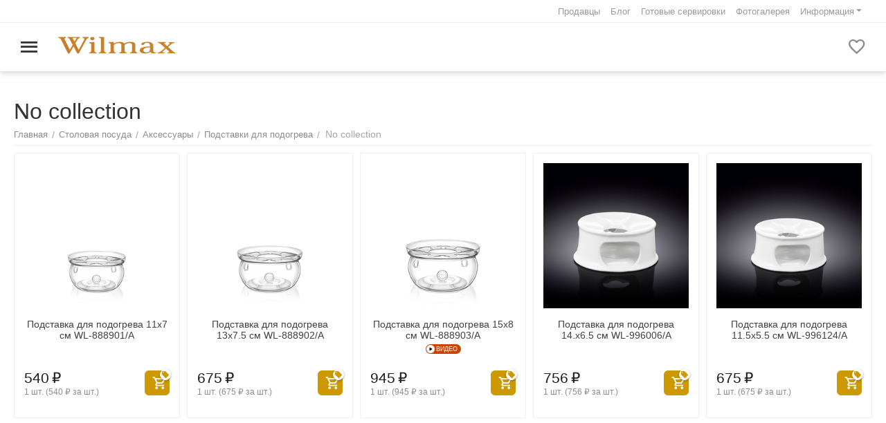

--- FILE ---
content_type: text/html; charset=utf-8
request_url: https://wilmax.ru/stolovaya-posuda/aksessuary/podstavki-dlya-podogreva/no-collection/
body_size: 29146
content:
<!DOCTYPE html>
<html 
class="
sticky-top-panel "    lang="ru"
    dir="ltr"
    class=" "
>
<head>
<title>Купить Подставки для подогрева WILMAX в интернет магазине wilmax.ru</title>
<base href="https://wilmax.ru/" />
<meta http-equiv="Content-Type" content="text/html; charset=utf-8" data-ca-mode="ultimate" />
<meta name="viewport" content="width=device-width, initial-scale=1, user-scalable=no, viewport-fit=cover" />
<meta name="description" content="Подставки для подогрева - WILMAX самый большой выбор в интернет-магазине wilmax.ru с доставкой по России" />
    <meta name="keywords" content="" />

<meta name="format-detection" content="telephone=no">

            <link rel="canonical" href="https://wilmax.ru/stolovaya-posuda/aksessuary/podstavki-dlya-podogreva/no-collection/" />    
                        

<meta name="cmsmagazine" content="b55b3ce6a6b9c4d16194dc6efd5e2613" /><meta property="og:type" content="website" />
<meta property="og:locale" content="ru_RU" />
<meta property="og:title" content="Купить Подставки для подогрева WILMAX в интернет магазине wilmax.ru" />
<meta property="og:description" content="Подставки для подогрева - WILMAX самый большой выбор в интернет-магазине wilmax.ru с доставкой по России" />
<meta property="og:url" content="https://wilmax.ru/stolovaya-posuda/aksessuary/podstavki-dlya-podogreva/no-collection/" />
            <meta property="og:image" content=" https://wilmax.ru/images/logos/16/WILMAX__logo__short.svg" />
    

    <meta name="theme-color" content="#ffffff">
<script type="text/javascript">!function(){var t=document.createElement("script");t.type="text/javascript",t.async=!0,t.src='https://vk.com/js/api/openapi.js?169',t.onload=function(){VK.Retargeting.Init("VK-RTRG-1603822-coDPA"),VK.Retargeting.Hit()},document.head.appendChild(t)}();</script><noscript><img src="https://vk.com/rtrg?p=VK-RTRG-1603822-coDPA" style="position:fixed; left:-999px;" alt=""/></noscript>

<!-- Top.Mail.Ru counter -->
<script type="text/javascript">
var _tmr = window._tmr || (window._tmr = []);
_tmr.push({id: "3401905", type: "pageView", start: (new Date()).getTime()});
(function (d, w, id) {
  if (d.getElementById(id)) return;
  var ts = d.createElement("script"); ts.type = "text/javascript"; ts.async = true; ts.id = id;
  ts.src = "https://top-fwz1.mail.ru/js/code.js";
  var f = function () {var s = d.getElementsByTagName("script")[0]; s.parentNode.insertBefore(ts, s);};
  if (w.opera == "[object Opera]") { d.addEventListener("DOMContentLoaded", f, false); } else { f(); }
})(document, window, "tmr-code");
</script>

<!-- Google Tag Manager -->
<script>(function(w,d,s,l,i){w[l]=w[l]||[];w[l].push({'gtm.start':
new Date().getTime(),event:'gtm.js'});var f=d.getElementsByTagName(s)[0],
j=d.createElement(s),dl=l!='dataLayer'?'&l='+l:'';j.async=true;j.src=
'https://www.googletagmanager.com/gtm.js?id='+i+dl;f.parentNode.insertBefore(j,f);
})(window,document,'script','dataLayer','GTM-N3JCNW89');</script>
<!-- End Google Tag Manager -->
<noscript><div><img src="https://top-fwz1.mail.ru/counter?id=3401905;js=na" style="position:absolute;left:-9999px;" alt="Top.Mail.Ru" /></div></noscript>
<!-- /Top.Mail.Ru counter -->



<!-- Varioqub experiments -->
<script type="text/javascript">
(function(e, x, pe, r, i, me, nt){
e[i]=e[i]||function(){(e[i].a=e[i].a||[]).push(arguments)},
me=x.createElement(pe),me.async=1,me.src=r,nt=x.getElementsByTagName(pe)[0],me.addEventListener('error',function(){function cb(t){t=t[t.length-1],'function'==typeof t&&t({flags:{}})};Array.isArray(e[i].a)&&e[i].a.forEach(cb);e[i]=function(){cb(arguments)}}),nt.parentNode.insertBefore(me,nt)})
(window, document, 'script', 'https://abt.s3.yandex.net/expjs/latest/exp.js', 'ymab');
ymab('metrika.82339420', 'init'/*, {clientFeatures}, {callback}*/);
</script>


<link rel="icon" type="image/png" href="/images/logos/16/favicon-96x96.png" sizes="96x96" />
<link rel="icon" type="image/svg+xml" href="/images/logos/favicon.svg" />
<link rel="shortcut icon" href="/images/logos/16/favicon.ico" />
<link rel="apple-touch-icon" sizes="180x180" href="/images/logos/16/apple-touch-icon.png" />
<meta name="apple-mobile-web-app-title" content="Wilmax" />
<link rel="manifest" href="/images/logos/16/site.webmanifest" />
    <link href="https://wilmax.ru/images/logos/16/Wlm%D1%85_33333_.png" rel="shortcut icon" type="image/png" />

<link rel="preload" crossorigin="anonymous" as="font" href="https://wilmax.ru/design/themes/abt__unitheme2/media/custom_fonts/MuseoSansBlack.woff?1767435458" type="font/woff" />
<link type="text/css" rel="stylesheet" href="https://wilmax.ru/var/cache/misc/assets/design/themes/abt__unitheme2/css/standalone.fab8fd79c402261410eed37b7fb687b3.css?1768546142" /><script data-no-defer>
    window.lazySizesConfig =  {
        loadMode: 2,
        hFac: 0.42857142857143,
        expand: 350,
        expFactor: 1,
        preloadAfterLoad: false
    };
    document.addEventListener('lazybeforeunveil', function(e){
        let element = e.target;
        var bg = element.getAttribute('data-background-url');
        if(bg){
            var bgImg = $(new Image());
            bgImg.attr('src', bg);
            bgImg.on('load', function () {
                $(element).css({
                    'background-image': "url('" + bg + "')"
                }).removeAttr('data-background-url')
            });
        }
    });
</script>
<!-- Inline script moved to the bottom of the page -->
<!-- Inline script moved to the bottom of the page -->


<!-- Inline script moved to the bottom of the page -->
<noscript>
    <img height="1" width="1" style="display:none"
         src="https://www.facebook.com/tr?id=260250741121510&ev=PageView&noscript=1";
    />
</noscript>



<!-- Inline script moved to the bottom of the page -->
<!-- Inline script moved to the bottom of the page -->

<!-- Inline script moved to the bottom of the page -->
    <!-- Inline script moved to the bottom of the page -->

    
            <link rel="preload" href="https://wilmax.ru/design/themes/abt__unitheme2/media/custom_fonts/montserrat.woff?1768546145" as="font" type="font/woff" crossorigin="anonymous">
            <link rel="preload" href="https://wilmax.ru/design/themes/abt__unitheme2/media/custom_fonts/Oswald.woff?1768546145" as="font" type="font/woff" crossorigin="anonymous">
            <link rel="preload" href="https://wilmax.ru/design/themes/abt__unitheme2/media/custom_fonts/uni2-icons.woff?1768546145" as="font" type="font/woff" crossorigin="anonymous">
            <link rel="preload" href="https://wilmax.ru/design/themes/responsive/css/addons/ab__scroll_to_top/fonts/abscroll.woff?1768546145" as="font" type="font/woff" crossorigin="anonymous">
            <link rel="preload" href="https://wilmax.ru/design/themes/responsive/media/fonts/glyphs.woff?1768546145" as="font" type="font/woff" crossorigin="anonymous">
    <link rel="preload" href="https://wilmax.ru/images/logos/16/WILMAX__logo__short.svg" as="image">
<link rel="preload" href="https://wilmax.ru/images/logos/16/WILMAX__logo__short.svg" as="image">
<link rel="preload" href="https://wilmax.ru/images/ab__webp/thumbnails/270/270/detailed/88/WL-888901_jpg.webp" as="image">
<link rel="preload" href="https://wilmax.ru/images/ab__webp/thumbnails/270/270/detailed/88/WL-888902_jpg.webp" as="image">
<link rel="preload" href="https://wilmax.ru/images/ab__webp/thumbnails/270/270/detailed/88/WL-888903_jpg.webp" as="image">
<link rel="preload" href="https://wilmax.ru/images/ab__webp/thumbnails/270/270/detailed/90/996006____jpg.webp" as="image">
<link rel="preload" href="https://wilmax.ru/images/ab__webp/thumbnails/270/270/detailed/90/996124____jpg.webp" as="image">
</head>

<body>
            
        <div class="ty-tygh  " data-ca-element="mainContainer" id="tygh_container">

        <div id="ajax_overlay" class="ty-ajax-overlay"></div>
<div id="ajax_loading_box" class="ty-ajax-loading-box"></div>
        <div class="cm-notification-container notification-container">
</div>
        <div class="ty-helper-container "
                    id="tygh_main_container">
                                             
<div class="tygh-top-panel clearfix">
                <div class="container-fluid  top-grid">
                                                
                                        
                                        
                                        
                <div class="container-fluid-row">
<div class="row-fluid ">        <div class="span16 top-links-grid " >
                    <div class="top-quick-links ty-float-right">
                    

        <div class="ty-text-links-wrapper">
        <span id="sw_text_links_591" class="ty-text-links-btn cm-combination visible-phone">
            <span
        class="ty-icon ty-icon-short-list"
                                    ></span>

            <span
        class="ty-icon ty-icon-down-micro ty-text-links-btn__arrow"
                                    ></span>

        </span>
    
        <ul id="text_links_591" class="ty-text-links  cm-popup-box ty-text-links_show_inline"><li class="ty-text-links__item ty-level-0  ty-text-links__item--inline"><a class="ty-text-links__a ty-text-links__a--level-0  ty-text-links__a--inline" href="https://wilmax.ru/sellers/">Продавцы</a></li><li class="ty-text-links__item ty-level-0  ty-text-links__item--inline"><a class="ty-text-links__a ty-text-links__a--level-0  ty-text-links__a--inline" href="https://ru.wilmax.club/" target="_blank">Блог</a></li><li class="ty-text-links__item ty-level-0  ty-text-links__item--inline"><a class="ty-text-links__a ty-text-links__a--level-0  ty-text-links__a--inline" href="/gotovye-servirovki/">Готовые сервировки</a></li><li class="ty-text-links__item ty-level-0  ty-text-links__item--inline"><a class="ty-text-links__a ty-text-links__a--level-0  ty-text-links__a--inline" href="https://wilmax.ru/fotogalereya/">Фотогалерея</a></li><li class="ty-text-links__item ty-level-0  ty-text-links__subitems ty-text-links__item--inline ty-quick-menu-item__place-order"><a class="ty-text-links__a ty-text-links__a--level-0  ty-text-links__a--subitems ty-text-links__a--inline">Информация</a>    

    
        <ul  class="ty-text-links "><li class="ty-text-links__item ty-level-1  ty-text-links__item--submenu"><a class="ty-text-links__a ty-text-links__a--level-1  ty-text-links__a--submenu" href="https://wilmax.ru/kontakty/">Контакты</a></li><li class="ty-text-links__item ty-level-1  ty-text-links__item--submenu"><a class="ty-text-links__a ty-text-links__a--level-1  ty-text-links__a--submenu" href="https://wilmax.ru/informaciya-ru/usloviya-prodazhi-tovarov-fizicheskim-licam/">Условия продажи товаров физическим лицам</a></li><li class="ty-text-links__item ty-level-1  ty-text-links__item--submenu"><a class="ty-text-links__a ty-text-links__a--level-1  ty-text-links__a--submenu" href="https://wilmax.ru/informaciya-ru/usloviya-prodazhi-tovarov-yuridicheskim-licam/">Условия продажи товаров юридическим лицам</a></li><li class="ty-text-links__item ty-level-1  ty-text-links__item--submenu"><a class="ty-text-links__a ty-text-links__a--level-1  ty-text-links__a--submenu" href="https://wilmax.ru/informaciya-ru/vozvrat/">Возврат</a></li></ul>

    </li></ul>

        </div>
    
                    </div>
            </div>
</div>
    </div>    
        </div>
    

</div>

<div class="tygh-header clearfix">
                <div class="container-fluid  header-grid light-header">
                                                
                <div class="container-fluid-row">
<div class="row-fluid ">        <div class="span16 top-menu-grid " >
                    <div class="row-fluid ">        <div class="span4 top-logo " >
                    <div id="sw_dropdown_784" class="ut2-sp-n cm-combination cm-abt--ut2-toggle-scroll  cm-external-triggered"><i class="ut2-icon-outline-menu"></i></div><div id="dropdown_784" class="ut2-sw-b hidden cm-external-click" data-ca-external-click-id="sw_dropdown_784"></div><div class="ut2-sw-w"><div class="ut2-scroll"><div class="ut2-sw"><div class="ut2-sp-f cm-combination cm-abt--ut2-toggle-scroll" id="off_dropdown_784" style="display:none;"><i class="ut2-icon-baseline-close"></i></div><div class="ut2-rb logo_fly"><div class="ty-logo-container">
    
            <a href="https://wilmax.ru/" title="WILMAX England">
        
    

    


        
                            
        
        <img class="ty-pict  ty-logo-container__image   cm-image" width="0" height="0" alt="WILMAX England" title="WILMAX England" id="det_img_1401847883" src="https://wilmax.ru/images/logos/16/WILMAX__logo__short.svg" />

    
            </a>
    </div></div><div class="ut2-rb account-info"><div class="ut2-account-info">
        
            <div class="ut2-account-info__avatar"><i class="ut2-icon-outline-account-circle"></i></div>
        <p><a href="https://wilmax.ru/login/?return_url=index.php%3Fsl%3Dru%26dispatch%3Dcategories.view%26category_id%3D499" data-ca-target-id="login_block0" data-ca-dialog-title="Войти" class="underlined cm-dialog-opener cm-dialog-auto-size" rel="nofollow">Войти</a>&nbsp;&nbsp;|&nbsp;&nbsp;<a href="https://wilmax.ru/profiles-add/" class="underlined" rel="nofollow">Регистрация</a><br/><span>Авторизуйтесь для получения расширенных возможностей</span></p>
    <!--account_info_0--></div></div><nav class="ut2-fm "><div class="ut2-fmbtm hidden">Назад к главному</div><div class="ut2-fmw"><div class="ut2-lfl hiden_menu"><p><a href="/promotions"><span>Акции маркетплейса</span></a></p></div><div class="ut2-lfl hiden_menu"><p><a href="https://wilmax.ru/newest/"><span>Новинки</span></a></p></div><div class="ut2-lfl hiden_menu"><p><a href="https://wilmax.ru/skoro-v-prodazhe/"><span>Скоро в продаже</span></a></p></div><div class="ut2-lfl hiden_menu"><p><a href="/tradiciya-darit/"><span>Традиция дарить</span></a></p><i></i><div class="ut2-slw"><div class="ut2-lsl"><p><a href="/tradiciya-darit/na-novyy-god/">На Новый год</a></p></div><div class="ut2-lsl"><p><a href="/tradiciya-darit/na-svadbu/">На свадьбу</a></p></div><div class="ut2-lsl"><p><a href="/tradiciya-darit/uchitelyu/">Учителю</a></p></div></div></div><div class="ut2-lfl hiden_menu"><p><a href="/posuda-dlya-ofisa/"><span>Посуда для офиса</span></a></p><i></i><div class="ut2-slw"><div class="ut2-slw__html"><div class="ut2-lsl"><p><a href="/sets/">Готовые комплекты со скидкой</a></p></div><div class="ut2-lsl"><p><a href="https://wilmax.ru/posuda-dlya-ofisa/posuda-dlya-peregovornoy-komnaty/">Посуда для переговорной комнаты</a></p></div><div class="ut2-lsl"><p><a href="https://wilmax.ru/posuda-dlya-ofisa/personalnaya-posuda/">Персональная посуда</a></p></div><div class="ut2-lsl"><p><a href="https://wilmax.ru/posuda-dlya-ofisa/posuda-dlya-bufeta/">Посуда для буфета</a></p></div></div><div class="ut2-slw__html-item bottom hidden-phone"><div style="width:100%;text-align:center;"><img class="lazyload" src="[data-uri]" data-src="https://wilmax.ru/images/promo/90/%D0%9F%D0%BE%D1%81%D1%83%D0%B4%D0%B0_%D0%B4%D0%BB%D1%8F_%D0%BE%D1%84%D0%B8%D1%81%D0%B0.jpg" style="margin: 20px 0;">
    <div style="font-size:18px;font-weight:bold;">Скидки -10%</div>На готовые наборы для офиса<br><a href="sets/" class="ty-btn ty-btn__primary" style="margin: 20px 0;">Посмотреть</a>
    </div></div></div></div><div class="ut2-lfl hiden_menu"><p><a href="https://wilmax.ru/furniture-ru/"><span>Мебель</span></a></p></div><div class="ut2-lfl "><p><a href="https://wilmax.ru/pitevaya-posuda/"><span>Питьевая посуда</span></a></p><i></i><div class="ut2-slw"><div class="ut2-lsl"><p><a href="https://wilmax.ru/pitevaya-posuda/posuda-dlya-napitkov/"><span class="img">

    


            
    
    <img class="ty-pict  ut2-lfl-icon lazyload   cm-image" alt="" title="" src="[data-uri]" width="200" height="150" data-src="https://wilmax.ru/images/ab__webp/abt__ut2/menu-with-icon/12/Посуда_для_напитков_jpg.webp" />

</span>Посуда для напитков</a></p><div class="ut2-tlw"><a href="https://wilmax.ru/pitevaya-posuda/posuda-dlya-napitkov/blyudca/" class="">Блюдца</a><a href="https://wilmax.ru/pitevaya-posuda/posuda-dlya-napitkov/dvustennye-kruzhki/" class="">Двустенные кружки</a><a href="https://wilmax.ru/pitevaya-posuda/posuda-dlya-napitkov/dvustennye-stakany/" class="">Двустенные стаканы</a><a href="https://wilmax.ru/pitevaya-posuda/posuda-dlya-napitkov/pitevaya-posuda-bez-nozhki/" class="">Питьевая посуда без ножки</a><a href="https://wilmax.ru/pitevaya-posuda/posuda-dlya-napitkov/pitevaya-posuda-na-nozhke/" class="">Питьевая посуда на ножке</a><a href="https://wilmax.ru/pitevaya-posuda/posuda-dlya-napitkov/chashki-i-blyudca/" class="">Чашки и блюдца</a><a href="https://wilmax.ru/pitevaya-posuda/posuda-dlya-napitkov/chashki-i-kruzhki/" class="">Чашки и кружки</a></div></div><div class="ut2-lsl"><p><a href="https://wilmax.ru/pitevaya-posuda/polaya-posuda/"><span class="img">

    


            
    
    <img class="ty-pict  ut2-lfl-icon lazyload   cm-image" alt="" title="" src="[data-uri]" width="200" height="150" data-src="https://wilmax.ru/images/ab__webp/abt__ut2/menu-with-icon/12/полая_посуда_jpg.webp" />

</span>Полая посуда</a></p><div class="ut2-tlw"><a href="https://wilmax.ru/pitevaya-posuda/polaya-posuda/vedra-dlya-butylok-ru/" class="">Ведра для бутылок</a><a href="https://wilmax.ru/pitevaya-posuda/polaya-posuda/vedra-dlya-vina/" class="">Ведра для вина</a><a href="https://wilmax.ru/pitevaya-posuda/polaya-posuda/vedra-dlya-lda-ru/" class="">Ведра для льда</a><a href="https://wilmax.ru/pitevaya-posuda/polaya-posuda/vinnye-dekantery/" class="">Винные декантеры</a><a href="https://wilmax.ru/pitevaya-posuda/polaya-posuda/vspenivateli-moloka-ru/" class="">Вспениватели молока</a><a href="https://wilmax.ru/pitevaya-posuda/polaya-posuda/grafiny/" class="">Графины</a><a href="https://wilmax.ru/pitevaya-posuda/polaya-posuda/kapelnye-chayniki/" class="">Капельные чайники</a><a href="https://wilmax.ru/pitevaya-posuda/polaya-posuda/kofeynye-dekantery/" class="">Кофейные декантеры</a><a href="https://wilmax.ru/pitevaya-posuda/polaya-posuda/kuvshiny/" class="">Кувшины</a><a href="https://wilmax.ru/pitevaya-posuda/polaya-posuda/kuvshiny-dlya-vody/" class="">Кувшины для воды</a><a href="https://wilmax.ru/pitevaya-posuda/polaya-posuda/kuvshiny-s-kryshkoy/" class="">Кувшины с крышкой</a><a href="https://wilmax.ru/pitevaya-posuda/polaya-posuda/saharnicy-i-molochniki/" class="">Сахарницы и молочники</a><a href="https://wilmax.ru/pitevaya-posuda/polaya-posuda/termosy/" class="">Термосы</a><a href="https://wilmax.ru/pitevaya-posuda/polaya-posuda/french-pressy/" class="">Френч-прессы</a><a href="https://wilmax.ru/pitevaya-posuda/polaya-posuda/chayniki-i-kofeyniki/" class="">Чайники и кофейники</a></div></div><div class="ut2-lsl"><p><a href="https://wilmax.ru/pitevaya-posuda/barnye-pribory/"><span class="img">

    


            
    
    <img class="ty-pict  ut2-lfl-icon lazyload   cm-image" alt="" title="" src="[data-uri]" width="200" height="150" data-src="https://wilmax.ru/images/ab__webp/abt__ut2/menu-with-icon/12/барные_приборы_jpg.webp" />

</span>Барный инвентарь</a></p><div class="ut2-tlw"><a href="https://wilmax.ru/pitevaya-posuda/barnye-pribory/barnye-lozhki/" class="">Барные ложки</a><a href="https://wilmax.ru/pitevaya-posuda/barnye-pribory/geyzery/" class="">Гейзеры</a><a href="https://wilmax.ru/pitevaya-posuda/barnye-pribory/dzhiggery/" class="">Джиггеры</a><a href="https://wilmax.ru/pitevaya-posuda/barnye-pribory/madlery/" class="">Мадлеры</a><a href="https://wilmax.ru/pitevaya-posuda/barnye-pribory/stakany-dlya-smeshivaniya/" class="">Стаканы для смешивания</a><a href="https://wilmax.ru/pitevaya-posuda/barnye-pribory/steynery/" class="">Стрейнеры</a><a href="https://wilmax.ru/pitevaya-posuda/barnye-pribory/sheykery/" class="">Шейкеры</a></div></div></div></div><div class="ut2-lfl "><p><a href="https://wilmax.ru/stolovaya-posuda/"><span>Столовая посуда</span></a></p><i></i><div class="ut2-slw"><div class="ut2-lsl"><p><a href="https://wilmax.ru/stolovaya-posuda/polaya-posuda/"><span class="img">

    


            
    
    <img class="ty-pict  ut2-lfl-icon lazyload   cm-image" alt="" title="" src="[data-uri]" width="200" height="150" data-src="https://wilmax.ru/images/ab__webp/abt__ut2/menu-with-icon/12/полая_посуда__1__jpg.webp" />

</span>Полая посуда</a></p><div class="ut2-tlw"><a href="https://wilmax.ru/stolovaya-posuda/polaya-posuda/butylki-dlya-masla-i-uksusa/" class="">Бутылки для масла и уксуса</a><a href="https://wilmax.ru/stolovaya-posuda/polaya-posuda/butylki-dlya-soevogo-sousa/" class="">Бутылки для соевого соуса</a><a href="https://wilmax.ru/stolovaya-posuda/polaya-posuda/gorchichnicy/" class="">Горчичницы</a><a href="https://wilmax.ru/stolovaya-posuda/polaya-posuda/sousniki/" class="">Соусники</a><a href="https://wilmax.ru/stolovaya-posuda/polaya-posuda/supnicy/" class="">Супницы</a></div></div><div class="ut2-lsl"><p><a href="https://wilmax.ru/stolovaya-posuda/stolovye-pribory/"><span class="img">

    


            
    
    <img class="ty-pict  ut2-lfl-icon lazyload   cm-image" alt="" title="" src="[data-uri]" width="200" height="150" data-src="https://wilmax.ru/images/ab__webp/abt__ut2/menu-with-icon/12/столовые_приборы_jpg.webp" />

</span>Столовые приборы</a></p><div class="ut2-tlw"><a href="https://wilmax.ru/stolovaya-posuda/stolovye-pribory/vilki/" class="">Вилки</a><a href="https://wilmax.ru/stolovaya-posuda/stolovye-pribory/detskie-nabory/" class="">Детские наборы</a><a href="https://wilmax.ru/stolovaya-posuda/stolovye-pribory/lozhki/" class="">Ложки</a><a href="https://wilmax.ru/stolovaya-posuda/stolovye-pribory/nozhi/" class="">Ножи</a><a href="https://wilmax.ru/stolovaya-posuda/stolovye-pribory/palochki-dlya-edy/" class="">Палочки для еды</a></div></div><div class="ut2-lsl"><p><a href="https://wilmax.ru/stolovaya-posuda/tarelki-i-salatniki/"><span class="img">

    


            
    
    <img class="ty-pict  ut2-lfl-icon lazyload   cm-image" alt="" title="" src="[data-uri]" width="200" height="150" data-src="https://wilmax.ru/images/ab__webp/abt__ut2/menu-with-icon/12/тарелки_jpg.webp" />

</span>Тарелки и салатники</a></p><div class="ut2-tlw"><a href="https://wilmax.ru/stolovaya-posuda/tarelki-i-salatniki/bulonicy/" class="">Бульонницы</a><a href="https://wilmax.ru/stolovaya-posuda/tarelki-i-salatniki/glubokie-tarelki/" class="">Глубокие тарелки</a><a href="https://wilmax.ru/stolovaya-posuda/tarelki-i-salatniki/dvustennye-salatniki/" class="">Двустенные салатники</a><a href="https://wilmax.ru/stolovaya-posuda/tarelki-i-salatniki/ploskie-tarelki/" class="">Плоские тарелки</a><a href="https://wilmax.ru/stolovaya-posuda/tarelki-i-salatniki/prodolgovatye-tarelki/" class="">Продолговатые тарелки</a><a href="https://wilmax.ru/stolovaya-posuda/tarelki-i-salatniki/salatniki/" class="">Салатники</a><a href="https://wilmax.ru/stolovaya-posuda/tarelki-i-salatniki/tarelki-coupe/" class="">Тарелки Coupe</a><a href="https://wilmax.ru/stolovaya-posuda/tarelki-i-salatniki/tarelki-raised-rim/" class="">Тарелки Raised Rim</a><a href="https://wilmax.ru/stolovaya-posuda/tarelki-i-salatniki/tarelki-nestandartnoy-formy/" class="">Тарелки нестандартной формы</a><a href="https://wilmax.ru/stolovaya-posuda/tarelki-i-salatniki/tarelki-s-zubchatymi-krayami/" class="">Тарелки с зубчатыми краями</a><a href="https://wilmax.ru/stolovaya-posuda/tarelki-i-salatniki/tarelki-s-uzkim-polem/" class="">Тарелки с узким полем</a><a href="https://wilmax.ru/stolovaya-posuda/tarelki-i-salatniki/tarelki-s-shirokim-polem/" class="">Тарелки с широким полем</a></div></div><div class="ut2-lsl"><p><a href="https://wilmax.ru/stolovaya-posuda/posuda-dlya-servirovki/"><span class="img">

    


            
    
    <img class="ty-pict  ut2-lfl-icon lazyload   cm-image" alt="" title="" src="[data-uri]" width="200" height="150" data-src="https://wilmax.ru/images/ab__webp/abt__ut2/menu-with-icon/12/посуда_для_сервировки_jpg.webp" />

</span>Посуда для сервировки</a></p><div class="ut2-tlw"><a href="https://wilmax.ru/stolovaya-posuda/posuda-dlya-servirovki/aziatskie-lozhki/" class="">Азиатские ложки</a><a href="https://wilmax.ru/stolovaya-posuda/posuda-dlya-servirovki/blyuda/" class="">Блюда</a><a href="https://wilmax.ru/stolovaya-posuda/posuda-dlya-servirovki/blyuda-dlya-podachi/" class="">Блюда для подачи</a><a href="https://wilmax.ru/stolovaya-posuda/posuda-dlya-servirovki/blyuda-dlya-hleba/" class="">Блюда для хлеба</a><a href="https://wilmax.ru/stolovaya-posuda/posuda-dlya-servirovki/kryshki/" class="">Крышки</a><a href="https://wilmax.ru/stolovaya-posuda/posuda-dlya-servirovki/kryshki-dlya-goryachego/" class="">Крышки для горячего</a><a href="https://wilmax.ru/stolovaya-posuda/posuda-dlya-servirovki/malenkie-emkosti/" class="">Маленькие емкости</a><a href="https://wilmax.ru/stolovaya-posuda/posuda-dlya-servirovki/maslenki/" class="">Масленки</a><a href="https://wilmax.ru/stolovaya-posuda/posuda-dlya-servirovki/menazhnicy/" class="">Менажницы</a><a href="https://wilmax.ru/stolovaya-posuda/posuda-dlya-servirovki/mini-kastryuli-dlya-podachi/" class="">Мини-кастрюли для подачи</a><a href="https://wilmax.ru/stolovaya-posuda/posuda-dlya-servirovki/mini-skovorodki-dlya-podachi/" class="">Мини-сковородки для подачи</a><a href="https://wilmax.ru/stolovaya-posuda/posuda-dlya-servirovki/povorotnye-stoly/" class="">Поворотные столы</a><a href="https://wilmax.ru/stolovaya-posuda/posuda-dlya-servirovki/podnosy-i-servirovochnye-doski/" class="">Подносы и сервировочные доски</a><a href="https://wilmax.ru/stolovaya-posuda/posuda-dlya-servirovki/podstavki-dlya-yayca/" class="">Подставки для яйца</a><a href="https://wilmax.ru/stolovaya-posuda/posuda-dlya-servirovki/salatniki-dlya-servirovki/" class="">Салатники для сервировки</a><a href="https://wilmax.ru/stolovaya-posuda/posuda-dlya-servirovki/servirovochnye-blyuda/" class="">Сервировочные блюда</a><a href="https://wilmax.ru/stolovaya-posuda/posuda-dlya-servirovki/servirovochnye-pribory/" class="">Сервировочные приборы</a><a href="https://wilmax.ru/stolovaya-posuda/posuda-dlya-servirovki/solonki-i-perechnicy/" class="">Солонки и перечницы</a><a href="https://wilmax.ru/stolovaya-posuda/posuda-dlya-servirovki/tortovnicy/" class="">Тортовницы</a><a href="https://wilmax.ru/stolovaya-posuda/posuda-dlya-servirovki/fruktovnicy-na-nozhke/" class="">Фруктовницы на ножке</a></div></div><div class="ut2-lsl"><p class="ut2-fm-active-item"><a href="https://wilmax.ru/stolovaya-posuda/aksessuary/"><span class="img">

    


            
    
    <img class="ty-pict  ut2-lfl-icon lazyload   cm-image" alt="" title="" src="[data-uri]" width="200" height="150" data-src="https://wilmax.ru/images/ab__webp/abt__ut2/menu-with-icon/12/аксессуары_jpg.webp" />

</span>Аксессуары</a></p><div class="ut2-tlw"><a href="https://wilmax.ru/stolovaya-posuda/aksessuary/vazy-ru/" class="">Вазы</a><a href="https://wilmax.ru/stolovaya-posuda/aksessuary/vazy-dlya-cvetov/" class="">Вазы для цветов</a><a href="https://wilmax.ru/stolovaya-posuda/aksessuary/kolca-dlya-salfetok/" class="">Кольца для салфеток</a><a href="https://wilmax.ru/stolovaya-posuda/aksessuary/pepelnicy/" class="">Пепельницы</a><a href="https://wilmax.ru/stolovaya-posuda/aksessuary/podsvechniki/" class="">Подсвечники</a><a href="https://wilmax.ru/stolovaya-posuda/aksessuary/podstavki/" class="">Подставки</a><a href="https://wilmax.ru/stolovaya-posuda/aksessuary/podstavki-dlya-zubochistok/" class="">Подставки для зубочисток</a><a href="https://wilmax.ru/stolovaya-posuda/aksessuary/podstavki-dlya-palochek/" class="">Подставки для палочек</a><a href="https://wilmax.ru/stolovaya-posuda/aksessuary/podstavki-dlya-podogreva/" class=" ut2-fm-active-item">Подставки для подогрева</a><a href="https://wilmax.ru/stolovaya-posuda/aksessuary/salfetnicy/" class="">Салфетницы</a></div></div></div></div><div class="ut2-lfl "><p><a href="https://wilmax.ru/kuhonnaya-posuda/"><span>Кухонная посуда</span></a></p><i></i><div class="ut2-slw"><div class="ut2-lsl"><p><a href="https://wilmax.ru/kuhonnaya-posuda/posuda-dlya-hraneniya/"><span class="img">

    


            
    
    <img class="ty-pict  ut2-lfl-icon lazyload   cm-image" alt="" title="" src="[data-uri]" width="200" height="150" data-src="https://wilmax.ru/images/ab__webp/abt__ut2/menu-with-icon/12/банки__1__jpg.webp" />

</span>Посуда для хранения</a></p><div class="ut2-tlw"><a href="https://wilmax.ru/kuhonnaya-posuda/posuda-dlya-hraneniya/banki-dlya-sypuchih/" class="">Банки для сыпучих</a></div></div><div class="ut2-lsl"><p><a href="https://wilmax.ru/kuhonnaya-posuda/posuda-dlya-zapekaniya/"><span class="img">

    


            
    
    <img class="ty-pict  ut2-lfl-icon lazyload   cm-image" alt="" title="" src="[data-uri]" width="200" height="150" data-src="https://wilmax.ru/images/ab__webp/abt__ut2/menu-with-icon/12/посуда_для_запекания_jpg.webp" />

</span>Посуда для запекания</a></p><div class="ut2-tlw"><a href="https://wilmax.ru/kuhonnaya-posuda/posuda-dlya-zapekaniya/gorshki-dlya-zapekaniya/" class="">Горшки для запекания</a><a href="https://wilmax.ru/kuhonnaya-posuda/posuda-dlya-zapekaniya/ramekiny/" class="">Рамекины</a><a href="https://wilmax.ru/kuhonnaya-posuda/posuda-dlya-zapekaniya/formy-dlya-zapekaniya/" class="">Формы для запекания</a></div></div></div></div><div class="ut2-lfl "><p><a href="https://wilmax.ru/bufet/"><span>Буфет</span></a></p><i></i><div class="ut2-slw"><div class="ut2-lsl"><p><a href="https://wilmax.ru/bufet/gastroemkosti/"><span class="img">

    


            
    
    <img class="ty-pict  ut2-lfl-icon lazyload   cm-image" alt="" title="" src="[data-uri]" width="200" height="150" data-src="https://wilmax.ru/images/ab__webp/abt__ut2/menu-with-icon/12/гастроемкости____jpg.webp" />

</span>Гастроемкости</a></p></div><div class="ut2-lsl"><p><a href="https://wilmax.ru/bufet/marmity/"><span class="img">

    


            
    
    <img class="ty-pict  ut2-lfl-icon lazyload   cm-image" alt="" title="" src="[data-uri]" width="200" height="150" data-src="https://wilmax.ru/images/ab__webp/abt__ut2/menu-with-icon/12/мармиты_____jpg.webp" />

</span>Мармиты</a></p></div><div class="ut2-lsl"><p><a href="https://wilmax.ru/bufet/marmity-dlya-supa/"><span class="img">

    


            
    
    <img class="ty-pict  ut2-lfl-icon lazyload   cm-image" alt="" title="" src="[data-uri]" width="200" height="150" data-src="https://wilmax.ru/images/ab__webp/abt__ut2/menu-with-icon/12/мармиты____для_супа_jpg.webp" />

</span>Мармиты для супа</a></p></div><div class="ut2-lsl"><p><a href="https://wilmax.ru/bufet/marmity-s-podstavkoy/"><span class="img">

    


            
    
    <img class="ty-pict  ut2-lfl-icon lazyload   cm-image" alt="" title="" src="[data-uri]" width="200" height="150" data-src="https://wilmax.ru/images/ab__webp/abt__ut2/menu-with-icon/12/мармиты____с_подставкой_jpg.webp" />

</span>Мармиты с подставкой</a></p></div><div class="ut2-lsl"><p><a href="https://wilmax.ru/bufet/podstavki-dlya-marmitov/"><span class="img">

    


            
    
    <img class="ty-pict  ut2-lfl-icon lazyload   cm-image" alt="" title="" src="[data-uri]" width="200" height="150" data-src="https://wilmax.ru/images/ab__webp/abt__ut2/menu-with-icon/12/подставки_____jpg.webp" />

</span>Подставки для мармитов</a></p></div></div></div><div class="ut2-lfl q_menu"><p><a href="https://wilmax.ru/kollekcii/"><span>Коллекции</span></a></p><i></i><div class="ut2-slw"><div class="ut2-lsl"><p><a href="https://wilmax.ru/farfor/"><span class="img">

    


            
    
    <img class="ty-pict  ut2-lfl-icon lazyload   cm-image" alt="" title="" src="[data-uri]" width="200" height="98" data-src="https://wilmax.ru/images/ab__webp/abt__ut2/menu-with-icon/57/fine_porcelain_jpg.webp" />

</span>Фарфор</a></p><div class="ut2-tlw"><a href="https://wilmax.ru/farfor/color-boom/" class="">Color Boom</a><a href="https://wilmax.ru/diamond-collection/" class="">Diamond</a><a href="https://wilmax.ru/farfor/embossed-white/" class="">Embossed White</a><a href="https://wilmax.ru/farfor/graphics/" class="">Graphics</a><a href="https://wilmax.ru/farfor/monolith/" class="">Monolith</a><a href="https://wilmax.ru/farfor/plain-white/" class="">Plain White</a></div></div><div class="ut2-lsl"><p><a href="https://wilmax.ru/material/nerzhaveyuschaya-stal/"><span class="img">

    


            
    
    <img class="ty-pict  ut2-lfl-icon lazyload   cm-image" alt="" title="" src="[data-uri]" width="200" height="98" data-src="https://wilmax.ru/images/ab__webp/abt__ut2/menu-with-icon/57/stainless_steel_jpg.webp" />

</span>Нержавеющая сталь</a></p><div class="ut2-tlw"><a href="https://wilmax.ru/diamond-collection/" class="">Diamond</a><a href="/material/nerzhaveyuschaya-stal/kollekciya-diva/" class="">Diva</a><a href="/material/nerzhaveyuschaya-stal/kollekciya-yuliya-vysockaya/" class="">Julia Vysotskaya</a><a href="https://wilmax.ru/material/nerzhaveyuschaya-stal/kollekciya-hammered/" class="">Hammered</a><a href="/material/nerzhaveyuschaya-stal/kollekciya-ilona/" class="">Ilona</a><a href="/material/nerzhaveyuschaya-stal/kollekciya-kids/" class="">Kids</a><a href="/material/nerzhaveyuschaya-stal/kollekciya-miya/" class="">Miya</a><a href="/material/nerzhaveyuschaya-stal/kollekciya-o/" class="">O</a><a href="/material/nerzhaveyuschaya-stal/kollekciya-olivia/" class="">Olivia</a><a href="https://wilmax.ru/stolovaya-posuda/stolovye-pribory/kollekciya-podium/" class="">Podium</a><a href="/material/nerzhaveyuschaya-stal/kollekciya-s/" class="">S</a><a href="/material/nerzhaveyuschaya-stal/kollekciya-serving-utensils/" class="">Serving Utensils</a><a href="/material/nerzhaveyuschaya-stal/kollekciya-stella/" class="">Stella</a><a href="https://wilmax.ru/stolovaya-posuda/stolovye-pribory/kollekciya-triumph/" class="">Triumph</a><a href="https://wilmax.ru/stolovaya-posuda/stolovye-pribory/kollekciya-twist/" class="">Twist</a><a href="/material/nerzhaveyuschaya-stal/kollekciya-x3-y/" class="">X3-Y</a><a href="/material/nerzhaveyuschaya-stal/kollekciya-x5/" class="">X5</a></div></div><div class="ut2-lsl"><p><a href="https://wilmax.ru/material/hrustalnoe-steklo/"><span class="img">

    


            
    
    <img class="ty-pict  ut2-lfl-icon lazyload   cm-image" alt="" title="" src="[data-uri]" width="200" height="98" data-src="https://wilmax.ru/images/ab__webp/abt__ut2/menu-with-icon/57/crystalline_jpg.webp" />

</span>Хрустальное стекло</a></p><div class="ut2-tlw"><a href="/material/hrustalnoe-steklo/kollekciya-ariela/" class="">Ariela</a><a href="https://wilmax.ru/diamond-collection/" class="">Diamond</a><a href="/material/hrustalnoe-steklo/kollekciya-diva/" class="">Diva</a><a href="/material/hrustalnoe-steklo/kollekciya-ilona/" class="">Ilona</a><a href="/material/hrustalnoe-steklo/kollekciya-yuliya-vysockaya/" class="">Julia Vysotskaya</a><a href="/material/hrustalnoe-steklo/kollekciya-miya/" class="">Miya</a><a href="/material/hrustalnoe-steklo/kollekciya-olivia/" class="">Olivia</a><a href="/material/hrustalnoe-steklo/kollekciya-shelley/" class="">Shelley</a><a href="/material/hrustalnoe-steklo/kollekciya-stella/" class="">Stella</a><a href="/material/hrustalnoe-steklo/kollekciya-teona/" class="">Teona</a><a href="/material/hrustalnoe-steklo/kollekciya-undina/" class="">Undina</a></div></div><div class="ut2-lsl"><p><a href="https://wilmax.ru/termosteklo/"><span class="img">

    


            
    
    <img class="ty-pict  ut2-lfl-icon lazyload   cm-image" alt="" title="" src="[data-uri]" width="200" height="98" data-src="https://wilmax.ru/images/ab__webp/abt__ut2/menu-with-icon/87/thermo__01_jpg.webp" />

</span>Термостекло</a></p><div class="ut2-tlw"><a href="https://wilmax.ru/material/termosteklo/kollekciya-hammered/" class="">Hammered</a><a href="https://wilmax.ru/material/termosteklo/kollekciya-segment/" class="">Segment</a></div></div></div></div><div class="ut2-lfl "><p><a href="https://wilmax.ru/primenenie/"><span>Применение</span></a></p><i></i><div class="ut2-slw"><div class="ut2-lsl"><p><a href="https://wilmax.ru/primenenie/posuda-dlya-vina/"><span class="img">

    


            
    
    <img class="ty-pict  ut2-lfl-icon lazyload   cm-image" alt="" title="" src="[data-uri]" width="200" height="150" data-src="https://wilmax.ru/images/ab__webp/abt__ut2/menu-with-icon/12/посуда_для_вина_jpg.webp" />

</span>Посуда для вина</a></p><div class="ut2-tlw"><a href="https://wilmax.ru/primenenie/posuda-dlya-vina/pitevaya-posuda/" class="">Питьевая посуда</a><a href="https://wilmax.ru/primenenie/posuda-dlya-vina/polaya-posuda/" class="">Полая посуда</a></div></div><div class="ut2-lsl"><p><a href="https://wilmax.ru/primenenie/barnaya-posuda/"><span class="img">

    


            
    
    <img class="ty-pict  ut2-lfl-icon lazyload   cm-image" alt="" title="" src="[data-uri]" width="200" height="150" data-src="https://wilmax.ru/images/ab__webp/abt__ut2/menu-with-icon/12/посуда_барная_jpg.webp" />

</span>Барная посуда</a></p><div class="ut2-tlw"><a href="https://wilmax.ru/primenenie/barnaya-posuda/pitevaya-posuda/" class="">Питьевая посуда</a><a href="https://wilmax.ru/primenenie/barnaya-posuda/polaya-posuda/" class="">Полая посуда</a><a href="https://wilmax.ru/primenenie/barnaya-posuda/barnye-instrumenty/" class="">Барный инвентарь</a></div></div><div class="ut2-lsl"><p><a href="https://wilmax.ru/primenenie/posuda-dlya-chaya-i-kofe/"><span class="img">

    


            
    
    <img class="ty-pict  ut2-lfl-icon lazyload   cm-image" alt="" title="" src="[data-uri]" width="200" height="150" data-src="https://wilmax.ru/images/ab__webp/abt__ut2/menu-with-icon/12/чай_кофе_jpg.webp" />

</span>Посуда для чая и кофе</a></p><div class="ut2-tlw"><a href="https://wilmax.ru/primenenie/posuda-dlya-chaya-i-kofe/pitevaya-posuda/" class="">Питьевая посуда</a><a href="https://wilmax.ru/primenenie/posuda-dlya-chaya-i-kofe/stolovye-pribory/" class="">Столовые приборы</a><a href="https://wilmax.ru/primenenie/posuda-dlya-chaya-i-kofe/polaya-posuda/" class="">Полая посуда</a></div></div></div></div><div class="ut2-lfl "><p><a href="https://wilmax.ru/material/"><span>Материал</span></a></p><i></i><div class="ut2-slw"><div class="ut2-lsl"><p><a href="https://wilmax.ru/material/farfor/"><span class="img">

    


            
    
    <img class="ty-pict  ut2-lfl-icon lazyload   cm-image" alt="" title="" src="[data-uri]" width="200" height="98" data-src="https://wilmax.ru/images/ab__webp/abt__ut2/menu-with-icon/12/fine_porcelain_jpg.webp" />

</span>Фарфор</a></p><div class="ut2-tlw"><a href="https://wilmax.ru/material/farfor/pitevaya-posuda/" class="">Питьевая посуда</a><a href="https://wilmax.ru/material/farfor/polaya-posuda/" class="">Полая посуда</a><a href="https://wilmax.ru/material/farfor/tarelki-i-salatniki/" class="">Тарелки и салатники</a><a href="https://wilmax.ru/material/farfor/posuda-dlya-servirovki/" class="">Посуда для сервировки</a><a href="https://wilmax.ru/material/farfor/aksessuary/" class="">Аксессуары</a><a href="https://wilmax.ru/material/farfor/posuda-dlya-zapekaniya/" class="">Посуда для запекания</a><a href="https://wilmax.ru/material/farfor/gastroemkosti/" class="">Гастроемкости</a></div></div><div class="ut2-lsl"><p><a href="https://wilmax.ru/material/naturalnyy-bambuk/"><span class="img">

    


            
    
    <img class="ty-pict  ut2-lfl-icon lazyload   cm-image" alt="" title="" src="[data-uri]" width="200" height="98" data-src="https://wilmax.ru/images/ab__webp/abt__ut2/menu-with-icon/12/bamboo__02_jpg.webp" />

</span>Бамбук</a></p><div class="ut2-tlw"><a href="https://wilmax.ru/material/naturalnyy-bambuk/pitevaya-posuda/" class="">Питьевая посуда</a><a href="https://wilmax.ru/material/naturalnyy-bambuk/tarelki-i-salatniki/" class="">Тарелки и салатники</a><a href="https://wilmax.ru/material/naturalnyy-bambuk/posuda-dlya-servirovki/" class="">Посуда для сервировки</a><a href="https://wilmax.ru/material/naturalnyy-bambuk/aksessuary/" class="">Аксессуары</a></div></div><div class="ut2-lsl"><p><a href="https://wilmax.ru/material/akaciya/"><span class="img">

    


            
    
    <img class="ty-pict  ut2-lfl-icon lazyload   cm-image" alt="" title="" src="[data-uri]" width="200" height="98" data-src="https://wilmax.ru/images/ab__webp/abt__ut2/menu-with-icon/60/acacia__jpg.webp" />

</span>Акация<span class="m-label" style="color:#ffffff;background-color:#ff0000;border: 1px solid #ff0000;">Новинка</span></a></p><div class="ut2-tlw"><a href="https://wilmax.ru/material/akaciya/tarelki/" class="">Тарелки</a><a href="https://wilmax.ru/material/akaciya/serveware/" class="">Посуда для сервировки</a></div></div><div class="ut2-lsl"><p><a href="https://wilmax.ru/material/nerzhaveyuschaya-stal/"><span class="img">

    


            
    
    <img class="ty-pict  ut2-lfl-icon lazyload   cm-image" alt="" title="" src="[data-uri]" width="200" height="98" data-src="https://wilmax.ru/images/ab__webp/abt__ut2/menu-with-icon/12/stainless_steel_jpg.webp" />

</span>Нержавеющая сталь</a></p><div class="ut2-tlw"><a href="https://wilmax.ru/material/nerzhaveyuschaya-stal/pitevaya-posuda/" class="">Питьевая посуда</a><a href="https://wilmax.ru/material/nerzhaveyuschaya-stal/polaya-posuda/" class="">Полая посуда</a><a href="https://wilmax.ru/material/nerzhaveyuschaya-stal/stolovye-pribory/" class="">Столовые приборы</a><a href="https://wilmax.ru/index.php?dispatch=categories.view&amp;category_id=239" class="">Тарелки и салатники</a><a href="https://wilmax.ru/material/nerzhaveyuschaya-stal/posuda-dlya-servirovki/" class="">Посуда для сервировки</a><a href="https://wilmax.ru/material/nerzhaveyuschaya-stal/barnye-pribory/" class="">Барный инвентарь</a><a href="https://wilmax.ru/material/nerzhaveyuschaya-stal/aksessuary/" class="">Аксессуары</a></div></div><div class="ut2-lsl"><p><a href="https://wilmax.ru/material/hrustalnoe-steklo/"><span class="img">

    


            
    
    <img class="ty-pict  ut2-lfl-icon lazyload   cm-image" alt="" title="" src="[data-uri]" width="200" height="98" data-src="https://wilmax.ru/images/ab__webp/abt__ut2/menu-with-icon/12/crystalline_jpg.webp" />

</span>Хрустальное стекло</a></p><div class="ut2-tlw"><a href="https://wilmax.ru/material/hrustalnoe-steklo/pitevaya-posuda/" class=""> Питьевая посуда</a><a href="https://wilmax.ru/material/hrustalnoe-steklo/polaya-posuda/" class="">Полая посуда</a><a href="https://wilmax.ru/material/hrustalnoe-steklo/barnye-pribory/" class="">Барный инвентарь</a></div></div><div class="ut2-lsl"><p><a href="https://wilmax.ru/material/termosteklo/"><span class="img">

    


            
    
    <img class="ty-pict  ut2-lfl-icon lazyload   cm-image" alt="" title="" src="[data-uri]" width="200" height="98" data-src="https://wilmax.ru/images/ab__webp/abt__ut2/menu-with-icon/12/thermo__01_jpg.webp" />

</span>Термостекло</a></p><div class="ut2-tlw"><a href="https://wilmax.ru/material/termosteklo/pitevaya-posuda/" class="">Питьевая посуда</a><a href="https://wilmax.ru/material/termosteklo/polaya-posuda/" class="">Полая посуда</a><a href="https://wilmax.ru/material/termosteklo/aksessuary/" class="">Аксессуары</a><a href="https://wilmax.ru/material/termosteklo/posuda-dlya-servirovki/" class="">Посуда для сервировки</a><a href="https://wilmax.ru/material/termosteklo/posuda-dlya-hraneniya/" class="">Посуда для хранения</a></div></div></div></div></div></nav><div class="ut2-fm-delimiter"></div><div class="ut2-rb"></div><div class="ut2-rb"><div class="ty-geo-maps__geolocation"
         data-ca-geo-map-location-is-location-detected="false"
         data-ca-geo-map-location-element="location_block"
         id="geo_maps_location_block_0"
    >
        <span class="hidden">Город: </span>
        
        
    
    
    <a id="opener_geo_maps_location_dialog_0"
        class="cm-dialog-opener cm-dialog-auto-size ty-geo-maps__geolocation__opener"
        href="https://wilmax.ru/index.php?dispatch=geo_maps.customer_geolocation"         data-ca-target-id="content_geo_maps_location_dialog_0"
                data-ca-dialog-title="Местоположение покупателя"        
        rel="nofollow"
    >
        <span
        class="ty-icon ty-icon-location-arrow"
                                    ></span>
        <bdi class="ty-geo-maps__geolocation__opener-text">            <span data-ca-geo-map-location-element="location" class="ty-geo-maps__geolocation__location">Москва</span>
        </bdi>
            </a>


    <!--geo_maps_location_block_0--></div></div><div class="ut2-rb"><div class="ty-wysiwyg-content"  data-ca-live-editor-object-id="499" data-ca-live-editor-object-type="categories"><div class="ut2-social-link-block"><div class="ty-mainbox-title">Присоединяйтесь!</div>
<div class="ty-uppercase ty-social-link__title">Вступайте к нам в группу<br>и узнавайте первыми все акции и предложения!</div>
<div class="ut2-social-links">
<a target="_blank" href="https://t.me/wilmax_cis"><i class="ut2-icon-telegram"></i></a>
<a target="_blank" href="https://www.youtube.com/channel/UCOatVgq_iJR6f_JhSr4Ju-A"><i class="ut2-icon-youtube"></i></a>
<a target="_blank" href="https://vk.com/wilmax_cis"><i class="ut2-icon-vk"></i></a>
</div>
</div></div></div></div></div></div><div class="top-logo ">
                <div class="ty-logo-container">
    
            <a href="https://wilmax.ru/" title="WILMAX England">
        
    

    


        
                            
        
        <img class="ty-pict  ty-logo-container__image   cm-image" width="0" height="0" alt="WILMAX England" title="WILMAX England" id="det_img_1401847883" src="https://wilmax.ru/images/logos/16/WILMAX__logo__short.svg" />

    
            </a>
    </div>

                    </div>
            </div>

                                        
                                        
            
        <div class="span12 top-buttons top-button-cart " >
                    <!--fpc_exclude_149_597-->                        <div class="hidden-phone ">
                        <div class="ut2-top-compared-products" id="abt__ut2_compared_products">
        <a class="cm-tooltip ty-compare__a " href="https://wilmax.ru/compare/" rel="nofollow" title="Просмотреть Список сравнения"><i class="ut2-icon-baseline-equalizer"></i></a>
        <!--abt__ut2_compared_products--></div>

    
    <div class="ut2-top-wishlist-count" id="abt__ut2_wishlist_count">
        <a class="cm-tooltip ty-wishlist__a " href="https://wilmax.ru/wishlist/" rel="nofollow" title="Просмотреть список отложенных товаров"><i class="ut2-icon-baseline-favorite-border"></i></a>
        <!--abt__ut2_wishlist_count--></div>

                    </div>
            <!--end_fpc_exclude_149_597-->
            </div>
</div>
            </div>
</div>
    </div>    
        </div>
    

</div>

    <div class="tygh-content clearfix">
                    <div class="container-fluid  cat-content-grid">
                                                
                                        
                                        
                                        
                                        
                                        
                                        
                                        
                                        
                                        
                                        
                                        
                                        
                                        
                                        
                                        
                                        
                <div class="container-fluid-row container-fluid-row-full-width ut2__subcategories">
<div class="row-fluid ">        <div class="span16 ut2-top" >
                    <div class="ut2-extra-block-title">
            <h1 class="ty-mainbox-title">
            				<span>No collection</span>
            
        </h1>
    
   
	<div id="breadcrumbs_123">

                    <div class="ty-breadcrumbs clearfix">
            <a href="https://wilmax.ru/" class="ty-breadcrumbs__a"><bdi>Главная</bdi></a><span class="ty-breadcrumbs__slash">/</span><a href="https://wilmax.ru/stolovaya-posuda/" class="ty-breadcrumbs__a"><bdi>Столовая посуда</bdi></a><span class="ty-breadcrumbs__slash">/</span><a href="https://wilmax.ru/stolovaya-posuda/aksessuary/" class="ty-breadcrumbs__a"><bdi>Аксессуары</bdi></a><span class="ty-breadcrumbs__slash">/</span><a href="https://wilmax.ru/stolovaya-posuda/aksessuary/podstavki-dlya-podogreva/" class="ty-breadcrumbs__a"><bdi>Подставки для подогрева</bdi></a><span class="ty-breadcrumbs__slash">/</span><span class="ty-breadcrumbs__current"><bdi>No collection</bdi></span>        </div>

                <!-- Inline script moved to the bottom of the page -->
            <!--breadcrumbs_123--></div></div>
            </div>
</div>
    </div>                                        
                                        
                                        
                                        
                                        
                                        
                <div class="container-fluid-row">
<div class="row-fluid ">        <div class="span16 main-content-grid  " >
                    <div class="ut2-cat-container">
	            <div class="ab__sf_cat_desc" ></div>
              
        <div class="cat-view-grid" id="category_products_12">
            
                                                                                                
                                    

    
                	
		

    
	



    
                
	

        
        
        

                

<!-- Inline script moved to the bottom of the page -->
    <div class="ty-pagination-container cm-pagination-container" id="pagination_contents">

    
    

    <!-- Inline script moved to the bottom of the page --><div class="grid-list ">
    <div id="categories_view_pagination_contents">
<div class="ty-column5" data-ut2-load-more="first-item">                
    
                
                        
    
    






























        








    


<div class="ut2-gl__item " style="aspect-ratio: var(--gl-item-width) / var(--gl-item-height)">    
                <form action="https://wilmax.ru/" method="post" name="product_form_521" enctype="multipart/form-data" class="cm-disable-empty-files  cm-ajax cm-ajax-full-render cm-ajax-status-middle ">
<input type="hidden" name="result_ids" value="cart_status*,wish_list*,checkout*,account_info*,abt__ut2_wishlist_count" />
<input type="hidden" name="redirect_url" value="index.php?sl=ru&amp;dispatch=categories.view&amp;category_id=499" />
<input type="hidden" name="product_data[521][product_id]" value="521" />
<div class="ut2-gl__body content-on-hover"><div class="ut2-gl__image" style="max-height:270px;aspect-ratio: 270 / 270;">
    

        <a href="https://wilmax.ru/podstavka-dlya-podogreva-11x7-5-sm-wl888901-a/">
                    
        
    
                

            
    
                                                            
                            
                                
        
                            <img class="ty-pict  img-ab-hover-gallery lazyload   cm-image" alt="Подставка для подогрева 11x7 см wl‑888901/a Wilmax (photo 1)" title="ПОДСТАВКА ДЛЯ ПОДОГРЕВА 11X7 СМ WL‑888901/A WILMAX" srcset="[data-uri]" src="https://wilmax.ru/images/ab__webp/thumbnails/270/270/detailed/88/WL-888901_jpg.webp" data-srcset="https://wilmax.ru/images/ab__webp/thumbnails/540/540/detailed/88/WL-888901_jpg.webp 2x" lazy_load_disabled id="det_img_521desktop" width="270" height="270" />

                                </a>

                                
            
    <div class="ut2-w-c-q__buttons w_c_q-hover" >
<a class="
	ut2-add-to-wish 		 cm-submit	 cm-tooltip"

     title="Добавить в список отложенных товаров"     id="button_wishlist_521"     data-ca-dispatch="dispatch[wishlist.add..521]"    >
    <i class="ut2-icon-baseline-favorite-border"></i>    </a>
<!----></div></div><div class="ut2-gl__content content-on-hover" style="min-height:124px;">    <div class="ut2-gl__name">            <a href="https://wilmax.ru/podstavka-dlya-podogreva-11x7-5-sm-wl888901-a/" class="product-title" title="Подставка для подогрева 11x7 см WL‑888901/A" >Подставка для подогрева 11x7 см WL‑888901/A</a>    
</div><div class="ut2-gl__rating ut2-rating-stars r-block">


</div>
<div class="ut2-gl__mix-price-and-button qty-wrap"><div class="ut2-gl__price	pr-col" style="min-height: 62px;"><div>            <span class="cm-reload-521" id="old_price_update_521">
            <input type="hidden" name="appearance[show_old_price]" value="1" />
                                    
        <!--old_price_update_521--></span>
        <span class="cm-reload-521 ty-price-update" id="price_update_521">
        <input type="hidden" name="appearance[show_price_values]" value="1" />
        <input type="hidden" name="appearance[show_price]" value="1" />
                                <span class="ty-master-products-products-prices-block__price ty-price" id="line_discounted_price_521"><bdi><span id="sec_discounted_price_521" class="ty-price-num">540</span>&nbsp;<span class="ty-price-num">₽</span></bdi></span><a href="https://wilmax.ru/podstavka-dlya-podogreva-11x7-5-sm-wl888901-a/" title="Предложения от продавцов" class="go_to_other_offers cm-tooltip"><i class="ut2-icon-local_offer"></i></a>                        <!--price_update_521--></span>
</div><div>            <span class="cm-reload-521" id="line_discount_update_521">
            <input type="hidden" name="appearance[show_price_values]" value="1" />
            <input type="hidden" name="appearance[show_list_discount]" value="1" />
                    <!--line_discount_update_521--></span>
        </div>
    
        <div class="ty-price-per-unit ">
            1 шт. (<bdi><span>540</span>&nbsp;₽</bdi> за шт.)
        </div>
</div><div class="ut2-gl__control icon_button" style="min-height: 62px;">        <div class="cm-reload-521 ty-product-offers-btn" id="view_product_offers_btn_521">
            <a href="https://wilmax.ru/podstavka-dlya-podogreva-11x7-5-sm-wl888901-a/" class="ty-btn__offers ty-btn__primary ty-btn__big ty-btn__add-to-cart ty-btn"><i class="ut2-icon-use_icon_cart cm-tooltip" title="Все предложения"></i><bdi>Все предложения</bdi></a>
        <!--view_product_offers_btn_521--></div>
    
</div></div></div><div class="ut2-gl__bottom">
    

                <div class="ut2-lv__item-features">
                    </div>
    

<div class="ut2-gl__feature">                    <div class="cm-reload-521" id="product_data_features_update_521">
            <input type="hidden" name="appearance[show_features]" value="1" />
            

    
    <span class="ty-control-group"><span class="ty-product-feature__label"><em>Размер</em></span><span><em>11 x 7  см</em></span></span>
    <span class="ty-control-group"><span class="ty-product-feature__label"><em>Цветная упаковка</em></span><span><em>Нет</em></span></span>        <!--product_data_features_update_521--></div>
    
</div>

</div></div></form>


</div></div><div class="ty-column5">                
    
                
                        
    
    






























        








    


<div class="ut2-gl__item " style="aspect-ratio: var(--gl-item-width) / var(--gl-item-height)">    
                <form action="https://wilmax.ru/" method="post" name="product_form_522" enctype="multipart/form-data" class="cm-disable-empty-files  cm-ajax cm-ajax-full-render cm-ajax-status-middle ">
<input type="hidden" name="result_ids" value="cart_status*,wish_list*,checkout*,account_info*,abt__ut2_wishlist_count" />
<input type="hidden" name="redirect_url" value="index.php?sl=ru&amp;dispatch=categories.view&amp;category_id=499" />
<input type="hidden" name="product_data[522][product_id]" value="522" />
<div class="ut2-gl__body content-on-hover"><div class="ut2-gl__image" style="max-height:270px;aspect-ratio: 270 / 270;">
    

        <a href="https://wilmax.ru/podstavka-dlya-podogreva-13x7-sm-wl888902-a/">
                    
        
    
                

            
    
                                                            
                            
                                
        
                            <img class="ty-pict  img-ab-hover-gallery lazyload   cm-image" alt="Подставка для подогрева 13x7.5 см wl‑888902/a Wilmax (photo 1)" title="ПОДСТАВКА ДЛЯ ПОДОГРЕВА 13X7.5 СМ WL‑888902/A WILMAX" srcset="[data-uri]" src="https://wilmax.ru/images/ab__webp/thumbnails/270/270/detailed/88/WL-888902_jpg.webp" data-srcset="https://wilmax.ru/images/ab__webp/thumbnails/540/540/detailed/88/WL-888902_jpg.webp 2x" lazy_load_disabled id="det_img_522desktop" width="270" height="270" />

                        <div class="cm-ab-hover-gallery abt__ut2_hover_gallery lines" >
        <div class="item"></div>
                                                            <div class="item" data-ca-product-additional-image-src="https://wilmax.ru/images/ab__webp/thumbnails/270/270/detailed/39/888816_888817_888818_888902-888903_cgoa-8e_jpeg.webp"
                     data-ca-product-additional-image-srcset="https://wilmax.ru/images/ab__webp/thumbnails/540/540/detailed/39/888816_888817_888818_888902-888903_cgoa-8e_jpeg.webp 2x"            >
            </div>
            
        <div class="abt__ut2_hover_gallery_indicators">
            <div class="active"></div>
                            <div></div>
                    </div>
    </div>
            </a>

                        <input type="hidden" name="ab__stickers_output_side" value="R">                                        
                                    
                                                                                        
                    
                                                                    <div class="ab-stickers-container ab-stickers-container__TR column-filling">
                                                                                                                                                                
                                                                                                        <div class="ab-sticker-full_size" data-ab-sticker-id="3-7183-ru"></div>
                                                                                    </div>
                                                        
    
    <div class="ut2-w-c-q__buttons w_c_q-hover" >
<a class="
	ut2-add-to-wish 		 cm-submit	 cm-tooltip"

     title="Добавить в список отложенных товаров"     id="button_wishlist_522"     data-ca-dispatch="dispatch[wishlist.add..522]"    >
    <i class="ut2-icon-baseline-favorite-border"></i>    </a>
<!----></div></div><div class="ut2-gl__content content-on-hover" style="min-height:124px;">    <div class="ut2-gl__name">            <a href="https://wilmax.ru/podstavka-dlya-podogreva-13x7-sm-wl888902-a/" class="product-title" title="Подставка для подогрева 13x7.5 см WL‑888902/A" >Подставка для подогрева 13x7.5 см WL‑888902/A</a>    
</div><div class="ut2-gl__rating ut2-rating-stars r-block">


</div>
<div class="ut2-gl__mix-price-and-button qty-wrap"><div class="ut2-gl__price	pr-col" style="min-height: 62px;"><div>            <span class="cm-reload-522" id="old_price_update_522">
            <input type="hidden" name="appearance[show_old_price]" value="1" />
                                    
        <!--old_price_update_522--></span>
        <span class="cm-reload-522 ty-price-update" id="price_update_522">
        <input type="hidden" name="appearance[show_price_values]" value="1" />
        <input type="hidden" name="appearance[show_price]" value="1" />
                                <span class="ty-master-products-products-prices-block__price ty-price" id="line_discounted_price_522"><bdi><span id="sec_discounted_price_522" class="ty-price-num">675</span>&nbsp;<span class="ty-price-num">₽</span></bdi></span><a href="https://wilmax.ru/podstavka-dlya-podogreva-13x7-sm-wl888902-a/" title="Предложения от продавцов" class="go_to_other_offers cm-tooltip"><i class="ut2-icon-local_offer"></i></a>                        <!--price_update_522--></span>
</div><div>            <span class="cm-reload-522" id="line_discount_update_522">
            <input type="hidden" name="appearance[show_price_values]" value="1" />
            <input type="hidden" name="appearance[show_list_discount]" value="1" />
                    <!--line_discount_update_522--></span>
        </div>
    
        <div class="ty-price-per-unit ">
            1 шт. (<bdi><span>675</span>&nbsp;₽</bdi> за шт.)
        </div>
</div><div class="ut2-gl__control icon_button" style="min-height: 62px;">        <div class="cm-reload-522 ty-product-offers-btn" id="view_product_offers_btn_522">
            <a href="https://wilmax.ru/podstavka-dlya-podogreva-13x7-sm-wl888902-a/" class="ty-btn__offers ty-btn__primary ty-btn__big ty-btn__add-to-cart ty-btn"><i class="ut2-icon-use_icon_cart cm-tooltip" title="Все предложения"></i><bdi>Все предложения</bdi></a>
        <!--view_product_offers_btn_522--></div>
    
</div></div></div><div class="ut2-gl__bottom">
    

                <div class="ut2-lv__item-features">
                    </div>
    

<div class="ut2-gl__feature">                    <div class="cm-reload-522" id="product_data_features_update_522">
            <input type="hidden" name="appearance[show_features]" value="1" />
            

    
    <span class="ty-control-group"><span class="ty-product-feature__label"><em>Размер</em></span><span><em>13 x 7.5  см</em></span></span>
    <span class="ty-control-group"><span class="ty-product-feature__label"><em>Цветная упаковка</em></span><span><em>Нет</em></span></span>        <!--product_data_features_update_522--></div>
    
</div>

</div></div></form>


</div></div><div class="ty-column5">                
    
                
                        
    
    






























        








    


<div class="ut2-gl__item " style="aspect-ratio: var(--gl-item-width) / var(--gl-item-height)">    
                <form action="https://wilmax.ru/" method="post" name="product_form_523" enctype="multipart/form-data" class="cm-disable-empty-files  cm-ajax cm-ajax-full-render cm-ajax-status-middle ">
<input type="hidden" name="result_ids" value="cart_status*,wish_list*,checkout*,account_info*,abt__ut2_wishlist_count" />
<input type="hidden" name="redirect_url" value="index.php?sl=ru&amp;dispatch=categories.view&amp;category_id=499" />
<input type="hidden" name="product_data[523][product_id]" value="523" />
<div class="ut2-gl__body content-on-hover"><div class="ut2-gl__image" style="max-height:270px;aspect-ratio: 270 / 270;">
    

        <a href="https://wilmax.ru/podstavka-dlya-podogreva-15x8-5-sm-wl888903-a/">
                    
        
    
                

            
    
                                                            
                            
                                
        
                            <img class="ty-pict  img-ab-hover-gallery lazyload   cm-image" alt="Подставка для подогрева 15x8 см wl‑888903/a Wilmax (photo 1)" title="ПОДСТАВКА ДЛЯ ПОДОГРЕВА 15X8 СМ WL‑888903/A WILMAX" srcset="[data-uri]" src="https://wilmax.ru/images/ab__webp/thumbnails/270/270/detailed/88/WL-888903_jpg.webp" data-srcset="https://wilmax.ru/images/ab__webp/thumbnails/540/540/detailed/88/WL-888903_jpg.webp 2x" lazy_load_disabled id="det_img_523desktop" width="270" height="270" />

                        <div class="cm-ab-hover-gallery abt__ut2_hover_gallery lines" >
        <div class="item"></div>
                                                            <div class="item" data-ca-product-additional-image-src="https://wilmax.ru/images/ab__webp/thumbnails/270/270/detailed/39/888816_888817_888818_888902-888903_pw1i-j4_jpeg.webp"
                     data-ca-product-additional-image-srcset="https://wilmax.ru/images/ab__webp/thumbnails/540/540/detailed/39/888816_888817_888818_888902-888903_pw1i-j4_jpeg.webp 2x"            >
            </div>
                                            <div class="item" data-ca-product-additional-image-src="https://wilmax.ru/images/ab__webp/thumbnails/270/270/detailed/88/10__888903_888826003_int4-0g_jpg.webp"
                     data-ca-product-additional-image-srcset="https://wilmax.ru/images/ab__webp/thumbnails/540/540/detailed/88/10__888903_888826003_int4-0g_jpg.webp 2x"            >
            </div>
            
        <div class="abt__ut2_hover_gallery_indicators">
            <div class="active"></div>
                            <div></div>
                            <div></div>
                    </div>
    </div>
            </a>

                        <input type="hidden" name="ab__stickers_output_side" value="R">                                        
                                    
                                                                                        
                    
                                                                    <div class="ab-stickers-container ab-stickers-container__TR column-filling">
                                                                                                                                                                
                                                                                                        <div class="ab-sticker-full_size" data-ab-sticker-id="3-7183-ru"></div>
                                                                                    </div>
                                                        
    
    <div class="ut2-w-c-q__buttons w_c_q-hover" >
<a class="
	ut2-add-to-wish 		 cm-submit	 cm-tooltip"

     title="Добавить в список отложенных товаров"     id="button_wishlist_523"     data-ca-dispatch="dispatch[wishlist.add..523]"    >
    <i class="ut2-icon-baseline-favorite-border"></i>    </a>
<!----></div></div><div class="ut2-gl__content content-on-hover" style="min-height:124px;">    <div class="ut2-gl__name">            <a href="https://wilmax.ru/podstavka-dlya-podogreva-15x8-5-sm-wl888903-a/" class="product-title" title="Подставка для подогрева 15x8 см WL‑888903/A" >Подставка для подогрева 15x8 см WL‑888903/A</a>    
</div><div class="ut2-gl__rating ut2-rating-stars r-block">
	    	<i class="ab__vg-icon-video video-icon"><span>Видео</span></i>
    

</div>
<div class="ut2-gl__mix-price-and-button qty-wrap"><div class="ut2-gl__price	pr-col" style="min-height: 62px;"><div>            <span class="cm-reload-523" id="old_price_update_523">
            <input type="hidden" name="appearance[show_old_price]" value="1" />
                                    
        <!--old_price_update_523--></span>
        <span class="cm-reload-523 ty-price-update" id="price_update_523">
        <input type="hidden" name="appearance[show_price_values]" value="1" />
        <input type="hidden" name="appearance[show_price]" value="1" />
                                <span class="ty-master-products-products-prices-block__price ty-price" id="line_discounted_price_523"><bdi><span id="sec_discounted_price_523" class="ty-price-num">945</span>&nbsp;<span class="ty-price-num">₽</span></bdi></span><a href="https://wilmax.ru/podstavka-dlya-podogreva-15x8-5-sm-wl888903-a/" title="Предложения от продавцов" class="go_to_other_offers cm-tooltip"><i class="ut2-icon-local_offer"></i></a>                        <!--price_update_523--></span>
</div><div>            <span class="cm-reload-523" id="line_discount_update_523">
            <input type="hidden" name="appearance[show_price_values]" value="1" />
            <input type="hidden" name="appearance[show_list_discount]" value="1" />
                    <!--line_discount_update_523--></span>
        </div>
    
        <div class="ty-price-per-unit ">
            1 шт. (<bdi><span>945</span>&nbsp;₽</bdi> за шт.)
        </div>
</div><div class="ut2-gl__control icon_button" style="min-height: 62px;">        <div class="cm-reload-523 ty-product-offers-btn" id="view_product_offers_btn_523">
            <a href="https://wilmax.ru/podstavka-dlya-podogreva-15x8-5-sm-wl888903-a/" class="ty-btn__offers ty-btn__primary ty-btn__big ty-btn__add-to-cart ty-btn"><i class="ut2-icon-use_icon_cart cm-tooltip" title="Все предложения"></i><bdi>Все предложения</bdi></a>
        <!--view_product_offers_btn_523--></div>
    
</div></div></div><div class="ut2-gl__bottom">
    

                <div class="ut2-lv__item-features">
                    </div>
    

<div class="ut2-gl__feature">                    <div class="cm-reload-523" id="product_data_features_update_523">
            <input type="hidden" name="appearance[show_features]" value="1" />
            

    
    <span class="ty-control-group"><span class="ty-product-feature__label"><em>Размер</em></span><span><em>15 x 8  см</em></span></span>
    <span class="ty-control-group"><span class="ty-product-feature__label"><em>Цветная упаковка</em></span><span><em>Нет</em></span></span>        <!--product_data_features_update_523--></div>
    
</div>

</div></div></form>


</div></div><div class="ty-column5">                
    
                
                        
    
    






























        








    


<div class="ut2-gl__item " style="aspect-ratio: var(--gl-item-width) / var(--gl-item-height)">    
                <form action="https://wilmax.ru/" method="post" name="product_form_1229" enctype="multipart/form-data" class="cm-disable-empty-files  cm-ajax cm-ajax-full-render cm-ajax-status-middle ">
<input type="hidden" name="result_ids" value="cart_status*,wish_list*,checkout*,account_info*,abt__ut2_wishlist_count" />
<input type="hidden" name="redirect_url" value="index.php?sl=ru&amp;dispatch=categories.view&amp;category_id=499" />
<input type="hidden" name="product_data[1229][product_id]" value="1229" />
<div class="ut2-gl__body content-on-hover"><div class="ut2-gl__image" style="max-height:270px;aspect-ratio: 270 / 270;">
    

        <a href="https://wilmax.ru/podstavka-dlya-podogreva-14-x6-5-sm-wl996006-a/">
                    
        
    
                

            
    
                                                            
                            
                                
        
                            <img class="ty-pict  img-ab-hover-gallery lazyload   cm-image" alt="Подставка для подогрева 14.x6.5 см wl‑996006/a Wilmax (photo 1)" title="ПОДСТАВКА ДЛЯ ПОДОГРЕВА 14.X6.5 СМ WL‑996006/A WILMAX" srcset="[data-uri]" src="https://wilmax.ru/images/ab__webp/thumbnails/270/270/detailed/90/996006____jpg.webp" data-srcset="https://wilmax.ru/images/ab__webp/thumbnails/540/540/detailed/90/996006____jpg.webp 2x" lazy_load_disabled id="det_img_1229desktop" width="270" height="270" />

                                </a>

                                
            
    <div class="ut2-w-c-q__buttons w_c_q-hover" >
<a class="
	ut2-add-to-wish 		 cm-submit	 cm-tooltip"

     title="Добавить в список отложенных товаров"     id="button_wishlist_1229"     data-ca-dispatch="dispatch[wishlist.add..1229]"    >
    <i class="ut2-icon-baseline-favorite-border"></i>    </a>
<!----></div></div><div class="ut2-gl__content content-on-hover" style="min-height:124px;">    <div class="ut2-gl__name">            <a href="https://wilmax.ru/podstavka-dlya-podogreva-14-x6-5-sm-wl996006-a/" class="product-title" title="Подставка для подогрева 14.x6.5 см WL‑996006/A" >Подставка для подогрева 14.x6.5 см WL‑996006/A</a>    
</div><div class="ut2-gl__rating ut2-rating-stars r-block">


</div>
<div class="ut2-gl__mix-price-and-button qty-wrap"><div class="ut2-gl__price	pr-col" style="min-height: 62px;"><div>            <span class="cm-reload-1229" id="old_price_update_1229">
            <input type="hidden" name="appearance[show_old_price]" value="1" />
                                    
        <!--old_price_update_1229--></span>
        <span class="cm-reload-1229 ty-price-update" id="price_update_1229">
        <input type="hidden" name="appearance[show_price_values]" value="1" />
        <input type="hidden" name="appearance[show_price]" value="1" />
                                <span class="ty-master-products-products-prices-block__price ty-price" id="line_discounted_price_1229"><bdi><span id="sec_discounted_price_1229" class="ty-price-num">756</span>&nbsp;<span class="ty-price-num">₽</span></bdi></span><a href="https://wilmax.ru/podstavka-dlya-podogreva-14-x6-5-sm-wl996006-a/" title="Предложения от продавцов" class="go_to_other_offers cm-tooltip"><i class="ut2-icon-local_offer"></i></a>                        <!--price_update_1229--></span>
</div><div>            <span class="cm-reload-1229" id="line_discount_update_1229">
            <input type="hidden" name="appearance[show_price_values]" value="1" />
            <input type="hidden" name="appearance[show_list_discount]" value="1" />
                    <!--line_discount_update_1229--></span>
        </div>
    
        <div class="ty-price-per-unit ">
            1 шт. (<bdi><span>756</span>&nbsp;₽</bdi> за шт.)
        </div>
</div><div class="ut2-gl__control icon_button" style="min-height: 62px;">        <div class="cm-reload-1229 ty-product-offers-btn" id="view_product_offers_btn_1229">
            <a href="https://wilmax.ru/podstavka-dlya-podogreva-14-x6-5-sm-wl996006-a/" class="ty-btn__offers ty-btn__primary ty-btn__big ty-btn__add-to-cart ty-btn"><i class="ut2-icon-use_icon_cart cm-tooltip" title="Все предложения"></i><bdi>Все предложения</bdi></a>
        <!--view_product_offers_btn_1229--></div>
    
</div></div></div><div class="ut2-gl__bottom">
    

                <div class="ut2-lv__item-features">
                    </div>
    

<div class="ut2-gl__feature">                    <div class="cm-reload-1229" id="product_data_features_update_1229">
            <input type="hidden" name="appearance[show_features]" value="1" />
            

    
    <span class="ty-control-group"><span class="ty-product-feature__label"><em>Цвет</em></span><span><em>Белый</em></span></span>
    <span class="ty-control-group"><span class="ty-product-feature__label"><em>Размер</em></span><span><em>13  см</em></span></span>
    <span class="ty-control-group"><span class="ty-product-feature__label"><em>Цветная упаковка</em></span><span><em>Нет</em></span></span>        <!--product_data_features_update_1229--></div>
    
</div>

</div></div></form>


</div></div><div class="ty-column5">                
    
                
                        
    
    






























        








    


<div class="ut2-gl__item " style="aspect-ratio: var(--gl-item-width) / var(--gl-item-height)">    
                <form action="https://wilmax.ru/" method="post" name="product_form_1286" enctype="multipart/form-data" class="cm-disable-empty-files  cm-ajax cm-ajax-full-render cm-ajax-status-middle ">
<input type="hidden" name="result_ids" value="cart_status*,wish_list*,checkout*,account_info*,abt__ut2_wishlist_count" />
<input type="hidden" name="redirect_url" value="index.php?sl=ru&amp;dispatch=categories.view&amp;category_id=499" />
<input type="hidden" name="product_data[1286][product_id]" value="1286" />
<div class="ut2-gl__body content-on-hover"><div class="ut2-gl__image" style="max-height:270px;aspect-ratio: 270 / 270;">
    

        <a href="https://wilmax.ru/podstavka-dlya-podogreva-11-5x5-5-sm-wl996124-a/">
                    
        
    
                

            
    
                                                            
                            
                                
        
                            <img class="ty-pict  img-ab-hover-gallery lazyload   cm-image" alt="Подставка для подогрева 11.5x5.5 см wl‑996124/a Wilmax (photo 1)" title="ПОДСТАВКА ДЛЯ ПОДОГРЕВА 11.5X5.5 СМ WL‑996124/A WILMAX" srcset="[data-uri]" src="https://wilmax.ru/images/ab__webp/thumbnails/270/270/detailed/90/996124____jpg.webp" data-srcset="https://wilmax.ru/images/ab__webp/thumbnails/540/540/detailed/90/996124____jpg.webp 2x" lazy_load_disabled id="det_img_1286desktop" width="270" height="270" />

                                </a>

                                
            
    <div class="ut2-w-c-q__buttons w_c_q-hover" >
<a class="
	ut2-add-to-wish 		 cm-submit	 cm-tooltip"

     title="Добавить в список отложенных товаров"     id="button_wishlist_1286"     data-ca-dispatch="dispatch[wishlist.add..1286]"    >
    <i class="ut2-icon-baseline-favorite-border"></i>    </a>
<!----></div></div><div class="ut2-gl__content content-on-hover" style="min-height:124px;">    <div class="ut2-gl__name">            <a href="https://wilmax.ru/podstavka-dlya-podogreva-11-5x5-5-sm-wl996124-a/" class="product-title" title="Подставка для подогрева 11.5x5.5 см WL‑996124/A" >Подставка для подогрева 11.5x5.5 см WL‑996124/A</a>    
</div><div class="ut2-gl__rating ut2-rating-stars r-block">


</div>
<div class="ut2-gl__mix-price-and-button qty-wrap"><div class="ut2-gl__price	pr-col" style="min-height: 62px;"><div>            <span class="cm-reload-1286" id="old_price_update_1286">
            <input type="hidden" name="appearance[show_old_price]" value="1" />
                                    
        <!--old_price_update_1286--></span>
        <span class="cm-reload-1286 ty-price-update" id="price_update_1286">
        <input type="hidden" name="appearance[show_price_values]" value="1" />
        <input type="hidden" name="appearance[show_price]" value="1" />
                                <span class="ty-master-products-products-prices-block__price ty-price" id="line_discounted_price_1286"><bdi><span id="sec_discounted_price_1286" class="ty-price-num">675</span>&nbsp;<span class="ty-price-num">₽</span></bdi></span><a href="https://wilmax.ru/podstavka-dlya-podogreva-11-5x5-5-sm-wl996124-a/" title="Предложения от продавцов" class="go_to_other_offers cm-tooltip"><i class="ut2-icon-local_offer"></i></a>                        <!--price_update_1286--></span>
</div><div>            <span class="cm-reload-1286" id="line_discount_update_1286">
            <input type="hidden" name="appearance[show_price_values]" value="1" />
            <input type="hidden" name="appearance[show_list_discount]" value="1" />
                    <!--line_discount_update_1286--></span>
        </div>
    
        <div class="ty-price-per-unit ">
            1 шт. (<bdi><span>675</span>&nbsp;₽</bdi> за шт.)
        </div>
</div><div class="ut2-gl__control icon_button" style="min-height: 62px;">        <div class="cm-reload-1286 ty-product-offers-btn" id="view_product_offers_btn_1286">
            <a href="https://wilmax.ru/podstavka-dlya-podogreva-11-5x5-5-sm-wl996124-a/" class="ty-btn__offers ty-btn__primary ty-btn__big ty-btn__add-to-cart ty-btn"><i class="ut2-icon-use_icon_cart cm-tooltip" title="Все предложения"></i><bdi>Все предложения</bdi></a>
        <!--view_product_offers_btn_1286--></div>
    
</div></div></div><div class="ut2-gl__bottom">
    

                <div class="ut2-lv__item-features">
                    </div>
    

<div class="ut2-gl__feature">                    <div class="cm-reload-1286" id="product_data_features_update_1286">
            <input type="hidden" name="appearance[show_features]" value="1" />
            

    
    <span class="ty-control-group"><span class="ty-product-feature__label"><em>Цвет</em></span><span><em>Белый</em></span></span>
    <span class="ty-control-group"><span class="ty-product-feature__label"><em>Размер</em></span><span><em>11 x 5  см</em></span></span>
    <span class="ty-control-group"><span class="ty-product-feature__label"><em>Цветная упаковка</em></span><span><em>Нет</em></span></span>        <!--product_data_features_update_1286--></div>
    
</div>

</div></div></form>


</div></div>
    <!--categories_view_pagination_contents--></div>

    </div>


    <!--pagination_contents--></div>
                                    
                        <!--category_products_12--></div>
    </div>
            </div>
</div>
    </div>                                        
                                        
                                        
                                        
                <div class="container-fluid-row">
<div class="row-fluid ">        <div class="span16 b-top fill--white ut2-top-bottom" >
                    <div class="ty-mainbox-container clearfix ut2-bestsellers-block">
                                    <div class="ty-mainbox-title">
                                                                Хиты продаж
                                        
                </div>
            
                    <div class="ty-mainbox-body">    



<ul class="ty-template-small">
                
    
                
                        
    
    







































    


        <li class="ty-template-small__item clearfix">
                <form action="https://wilmax.ru/" method="post" name="product_form_133000523" enctype="multipart/form-data" class="cm-disable-empty-files  cm-ajax cm-ajax-full-render cm-ajax-status-middle ">
<input type="hidden" name="result_ids" value="cart_status*,wish_list*,checkout*,account_info*,abt__ut2_wishlist_count" />
<input type="hidden" name="redirect_url" value="index.php?sl=ru&amp;dispatch=categories.view&amp;category_id=499" />
<input type="hidden" name="product_data[523][product_id]" value="523" />

            <div class="ty-template-small__item-img">
                <a href="https://wilmax.ru/podstavka-dlya-podogreva-15x8-5-sm-wl888903-a/">            

    
                

            
    
                                                                <img class="ty-pict   lazyload   cm-image" alt="Подставка для подогрева 15x8 см wl‑888903/a Wilmax (photo 1)" title="ПОДСТАВКА ДЛЯ ПОДОГРЕВА 15X8 СМ WL‑888903/A WILMAX" srcset="[data-uri]" src="[data-uri]" data-srcset="https://wilmax.ru/images/ab__webp/thumbnails/100/100/detailed/88/WL-888903_jpg.webp 2x" width="50" height="50" data-src="https://wilmax.ru/images/ab__webp/thumbnails/50/50/detailed/88/WL-888903_jpg.webp" />

</a>
            </div>
            <div class="ty-template-small__item-description">
                <span class="ut2-hit">1</span>                <bdi>            <a href="https://wilmax.ru/podstavka-dlya-podogreva-15x8-5-sm-wl888903-a/" class="product-title" title="Подставка для подогрева 15x8 см WL‑888903/A" >Подставка для подогрева 15x8 см WL‑888903/A</a>    
</bdi>

                                
                                <div class="ty-template-small__item-price pr-col">
                    <div>
                                                            <span class="cm-reload-133000523" id="old_price_update_133000523">
            <input type="hidden" name="appearance[show_old_price]" value="1" />
                                    
        <!--old_price_update_133000523--></span>
    
                                                    <span class="cm-reload-133000523 ty-price-update" id="price_update_133000523">
        <input type="hidden" name="appearance[show_price_values]" value="1" />
        <input type="hidden" name="appearance[show_price]" value="1" />
                                <span class="ty-master-products-products-prices-block__price ty-price" id="line_discounted_price_133000523"><bdi><span id="sec_discounted_price_133000523" class="ty-price-num">945</span>&nbsp;<span class="ty-price-num">₽</span></bdi></span><a href="https://wilmax.ru/podstavka-dlya-podogreva-15x8-5-sm-wl888903-a/" title="Предложения от продавцов" class="go_to_other_offers cm-tooltip"><i class="ut2-icon-local_offer"></i></a>                        <!--price_update_133000523--></span>

					</div>
                                                    
                </div>
                
                                            </div>
                                </form>

        
    </li>
    
                
    
                
                        
    
    







































    


        <li class="ty-template-small__item clearfix">
                <form action="https://wilmax.ru/" method="post" name="product_form_133000522" enctype="multipart/form-data" class="cm-disable-empty-files  cm-ajax cm-ajax-full-render cm-ajax-status-middle ">
<input type="hidden" name="result_ids" value="cart_status*,wish_list*,checkout*,account_info*,abt__ut2_wishlist_count" />
<input type="hidden" name="redirect_url" value="index.php?sl=ru&amp;dispatch=categories.view&amp;category_id=499" />
<input type="hidden" name="product_data[522][product_id]" value="522" />

            <div class="ty-template-small__item-img">
                <a href="https://wilmax.ru/podstavka-dlya-podogreva-13x7-sm-wl888902-a/">            

    
                

            
    
                                                                <img class="ty-pict   lazyload   cm-image" alt="Подставка для подогрева 13x7.5 см wl‑888902/a Wilmax (photo 1)" title="ПОДСТАВКА ДЛЯ ПОДОГРЕВА 13X7.5 СМ WL‑888902/A WILMAX" srcset="[data-uri]" src="[data-uri]" data-srcset="https://wilmax.ru/images/ab__webp/thumbnails/100/100/detailed/88/WL-888902_jpg.webp 2x" width="50" height="50" data-src="https://wilmax.ru/images/ab__webp/thumbnails/50/50/detailed/88/WL-888902_jpg.webp" />

</a>
            </div>
            <div class="ty-template-small__item-description">
                <span class="ut2-hit">2</span>                <bdi>            <a href="https://wilmax.ru/podstavka-dlya-podogreva-13x7-sm-wl888902-a/" class="product-title" title="Подставка для подогрева 13x7.5 см WL‑888902/A" >Подставка для подогрева 13x7.5 см WL‑888902/A</a>    
</bdi>

                                
                                <div class="ty-template-small__item-price pr-col">
                    <div>
                                                            <span class="cm-reload-133000522" id="old_price_update_133000522">
            <input type="hidden" name="appearance[show_old_price]" value="1" />
                                    
        <!--old_price_update_133000522--></span>
    
                                                    <span class="cm-reload-133000522 ty-price-update" id="price_update_133000522">
        <input type="hidden" name="appearance[show_price_values]" value="1" />
        <input type="hidden" name="appearance[show_price]" value="1" />
                                <span class="ty-master-products-products-prices-block__price ty-price" id="line_discounted_price_133000522"><bdi><span id="sec_discounted_price_133000522" class="ty-price-num">675</span>&nbsp;<span class="ty-price-num">₽</span></bdi></span><a href="https://wilmax.ru/podstavka-dlya-podogreva-13x7-sm-wl888902-a/" title="Предложения от продавцов" class="go_to_other_offers cm-tooltip"><i class="ut2-icon-local_offer"></i></a>                        <!--price_update_133000522--></span>

					</div>
                                                    
                </div>
                
                                            </div>
                                </form>

        
    </li>
    
                
    
                
                        
    
    







































    


        <li class="ty-template-small__item clearfix">
                <form action="https://wilmax.ru/" method="post" name="product_form_1330001229" enctype="multipart/form-data" class="cm-disable-empty-files  cm-ajax cm-ajax-full-render cm-ajax-status-middle ">
<input type="hidden" name="result_ids" value="cart_status*,wish_list*,checkout*,account_info*,abt__ut2_wishlist_count" />
<input type="hidden" name="redirect_url" value="index.php?sl=ru&amp;dispatch=categories.view&amp;category_id=499" />
<input type="hidden" name="product_data[1229][product_id]" value="1229" />

            <div class="ty-template-small__item-img">
                <a href="https://wilmax.ru/podstavka-dlya-podogreva-14-x6-5-sm-wl996006-a/">            

    
                

            
    
                                                                <img class="ty-pict   lazyload   cm-image" alt="Подставка для подогрева 14.x6.5 см wl‑996006/a Wilmax (photo 1)" title="ПОДСТАВКА ДЛЯ ПОДОГРЕВА 14.X6.5 СМ WL‑996006/A WILMAX" srcset="[data-uri]" src="[data-uri]" data-srcset="https://wilmax.ru/images/ab__webp/thumbnails/100/100/detailed/90/996006____jpg.webp 2x" width="50" height="50" data-src="https://wilmax.ru/images/ab__webp/thumbnails/50/50/detailed/90/996006____jpg.webp" />

</a>
            </div>
            <div class="ty-template-small__item-description">
                <span class="ut2-hit">3</span>                <bdi>            <a href="https://wilmax.ru/podstavka-dlya-podogreva-14-x6-5-sm-wl996006-a/" class="product-title" title="Подставка для подогрева 14.x6.5 см WL‑996006/A" >Подставка для подогрева 14.x6.5 см WL‑996006/A</a>    
</bdi>

                                
                                <div class="ty-template-small__item-price pr-col">
                    <div>
                                                            <span class="cm-reload-1330001229" id="old_price_update_1330001229">
            <input type="hidden" name="appearance[show_old_price]" value="1" />
                                    
        <!--old_price_update_1330001229--></span>
    
                                                    <span class="cm-reload-1330001229 ty-price-update" id="price_update_1330001229">
        <input type="hidden" name="appearance[show_price_values]" value="1" />
        <input type="hidden" name="appearance[show_price]" value="1" />
                                <span class="ty-master-products-products-prices-block__price ty-price" id="line_discounted_price_1330001229"><bdi><span id="sec_discounted_price_1330001229" class="ty-price-num">756</span>&nbsp;<span class="ty-price-num">₽</span></bdi></span><a href="https://wilmax.ru/podstavka-dlya-podogreva-14-x6-5-sm-wl996006-a/" title="Предложения от продавцов" class="go_to_other_offers cm-tooltip"><i class="ut2-icon-local_offer"></i></a>                        <!--price_update_1330001229--></span>

					</div>
                                                    
                </div>
                
                                            </div>
                                </form>

        
    </li>
    
                
    
                
                        
    
    







































    


        <li class="ty-template-small__item clearfix">
                <form action="https://wilmax.ru/" method="post" name="product_form_1330001286" enctype="multipart/form-data" class="cm-disable-empty-files  cm-ajax cm-ajax-full-render cm-ajax-status-middle ">
<input type="hidden" name="result_ids" value="cart_status*,wish_list*,checkout*,account_info*,abt__ut2_wishlist_count" />
<input type="hidden" name="redirect_url" value="index.php?sl=ru&amp;dispatch=categories.view&amp;category_id=499" />
<input type="hidden" name="product_data[1286][product_id]" value="1286" />

            <div class="ty-template-small__item-img">
                <a href="https://wilmax.ru/podstavka-dlya-podogreva-11-5x5-5-sm-wl996124-a/">            

    
                

            
    
                                                                <img class="ty-pict   lazyload   cm-image" alt="Подставка для подогрева 11.5x5.5 см wl‑996124/a Wilmax (photo 1)" title="ПОДСТАВКА ДЛЯ ПОДОГРЕВА 11.5X5.5 СМ WL‑996124/A WILMAX" srcset="[data-uri]" src="[data-uri]" data-srcset="https://wilmax.ru/images/ab__webp/thumbnails/100/100/detailed/90/996124____jpg.webp 2x" width="50" height="50" data-src="https://wilmax.ru/images/ab__webp/thumbnails/50/50/detailed/90/996124____jpg.webp" />

</a>
            </div>
            <div class="ty-template-small__item-description">
                <span class="ut2-hit">4</span>                <bdi>            <a href="https://wilmax.ru/podstavka-dlya-podogreva-11-5x5-5-sm-wl996124-a/" class="product-title" title="Подставка для подогрева 11.5x5.5 см WL‑996124/A" >Подставка для подогрева 11.5x5.5 см WL‑996124/A</a>    
</bdi>

                                
                                <div class="ty-template-small__item-price pr-col">
                    <div>
                                                            <span class="cm-reload-1330001286" id="old_price_update_1330001286">
            <input type="hidden" name="appearance[show_old_price]" value="1" />
                                    
        <!--old_price_update_1330001286--></span>
    
                                                    <span class="cm-reload-1330001286 ty-price-update" id="price_update_1330001286">
        <input type="hidden" name="appearance[show_price_values]" value="1" />
        <input type="hidden" name="appearance[show_price]" value="1" />
                                <span class="ty-master-products-products-prices-block__price ty-price" id="line_discounted_price_1330001286"><bdi><span id="sec_discounted_price_1330001286" class="ty-price-num">675</span>&nbsp;<span class="ty-price-num">₽</span></bdi></span><a href="https://wilmax.ru/podstavka-dlya-podogreva-11-5x5-5-sm-wl996124-a/" title="Предложения от продавцов" class="go_to_other_offers cm-tooltip"><i class="ut2-icon-local_offer"></i></a>                        <!--price_update_1330001286--></span>

					</div>
                                                    
                </div>
                
                                            </div>
                                </form>

        
    </li>
    
                
    
                
                        
    
    







































    


        <li class="ty-template-small__item clearfix">
                <form action="https://wilmax.ru/" method="post" name="product_form_133000521" enctype="multipart/form-data" class="cm-disable-empty-files  cm-ajax cm-ajax-full-render cm-ajax-status-middle ">
<input type="hidden" name="result_ids" value="cart_status*,wish_list*,checkout*,account_info*,abt__ut2_wishlist_count" />
<input type="hidden" name="redirect_url" value="index.php?sl=ru&amp;dispatch=categories.view&amp;category_id=499" />
<input type="hidden" name="product_data[521][product_id]" value="521" />

            <div class="ty-template-small__item-img">
                <a href="https://wilmax.ru/podstavka-dlya-podogreva-11x7-5-sm-wl888901-a/">            

    
                

            
    
                                                                <img class="ty-pict   lazyload   cm-image" alt="Подставка для подогрева 11x7 см wl‑888901/a Wilmax (photo 1)" title="ПОДСТАВКА ДЛЯ ПОДОГРЕВА 11X7 СМ WL‑888901/A WILMAX" srcset="[data-uri]" src="[data-uri]" data-srcset="https://wilmax.ru/images/ab__webp/thumbnails/100/100/detailed/88/WL-888901_jpg.webp 2x" width="50" height="50" data-src="https://wilmax.ru/images/ab__webp/thumbnails/50/50/detailed/88/WL-888901_jpg.webp" />

</a>
            </div>
            <div class="ty-template-small__item-description">
                <span class="ut2-hit">5</span>                <bdi>            <a href="https://wilmax.ru/podstavka-dlya-podogreva-11x7-5-sm-wl888901-a/" class="product-title" title="Подставка для подогрева 11x7 см WL‑888901/A" >Подставка для подогрева 11x7 см WL‑888901/A</a>    
</bdi>

                                
                                <div class="ty-template-small__item-price pr-col">
                    <div>
                                                            <span class="cm-reload-133000521" id="old_price_update_133000521">
            <input type="hidden" name="appearance[show_old_price]" value="1" />
                                    
        <!--old_price_update_133000521--></span>
    
                                                    <span class="cm-reload-133000521 ty-price-update" id="price_update_133000521">
        <input type="hidden" name="appearance[show_price_values]" value="1" />
        <input type="hidden" name="appearance[show_price]" value="1" />
                                <span class="ty-master-products-products-prices-block__price ty-price" id="line_discounted_price_133000521"><bdi><span id="sec_discounted_price_133000521" class="ty-price-num">540</span>&nbsp;<span class="ty-price-num">₽</span></bdi></span><a href="https://wilmax.ru/podstavka-dlya-podogreva-11x7-5-sm-wl888901-a/" title="Предложения от продавцов" class="go_to_other_offers cm-tooltip"><i class="ut2-icon-local_offer"></i></a>                        <!--price_update_133000521--></span>

					</div>
                                                    
                </div>
                
                                            </div>
                                </form>

        
    </li>
    
</ul></div>
    </div>
            </div>
</div>
    </div>    
        </div>
    

    </div>



<div class="tygh-footer clearfix" id="tygh_footer">
                <div class="container-fluid  ty-footer-grid">
                                                
                <div class="container-fluid-row container-fluid-row-full-width ty-footer-menu b-top">
<div class="row-fluid ">        <div class="span16 " >
                    <div class="row-fluid ">        <div class="span8 my-account-grid " >
                    <div class="ty-footer footer-no-wysiwyg ty-float-left">
        <div class="ty-footer-general__header  cm-combination" id="sw_footer-general_209">
                                        <span>Информация для продавцов</span>
                        
        <span
        class="ty-icon ty-icon-down-open ty-footer-menu__icon-open"
                                    ></span>

        <span
        class="ty-icon ty-icon-up-open ty-footer-menu__icon-hide"
                                    ></span>

        </div>
        <div class="ty-footer-general__body" id="footer-general_209"><div class="ty-wysiwyg-content"  data-ca-live-editor-object-id="0" data-ca-live-editor-object-type=""><ul id="demo_store_links">
<li class="ty-footer-menu__item"><a href="https://wilmax.ru/dogovor-dlya-prodavcov-na-platforme-wilmax.ru/">Договор для продавцов</a></li>
<li class="ty-footer-menu__item"><a href="https://mv.wilmax.org/vendor.php">Вход в личный кабинет</a></li>
</ul></div></div>
    </div>
            </div>

                                        
            
        <div class="span4 customer-service-grid " >
                    <div class="ty-footer footer-no-wysiwyg ty-float-left">
        <div class="ty-footer-general__header  cm-combination" id="sw_footer-general_1962">
                                        <span>Покупательский сервис</span>
                        
        <span
        class="ty-icon ty-icon-down-open ty-footer-menu__icon-open"
                                    ></span>

        <span
        class="ty-icon ty-icon-up-open ty-footer-menu__icon-hide"
                                    ></span>

        </div>
        <div class="ty-footer-general__body" id="footer-general_1962"><div class="ty-wysiwyg-content"  data-ca-live-editor-object-id="0" data-ca-live-editor-object-type=""><ul id="customer_service_links">
<li class="ty-footer-menu__item"><a href="https://wilmax.ru/orders/" rel="nofollow">Ваши заказы</a></li>
<li class="ty-footer-menu__item"><a href="https://wilmax.ru/wishlist/" rel="nofollow">Отложенные товары</a></li>
<li class="ty-footer-menu__item"><a href=/promotions rel="nofollow">Действующие акции</a></li></div></div>
    </div>
            </div>

                                        
            
        <div class="span4 about-grid " >
                    <div class="ty-footer footer-no-wysiwyg ty-float-left">
        <div class="ty-footer-general__header  cm-combination" id="sw_footer-general_1991">
                                        <span>Контакты</span>
                        
        <span
        class="ty-icon ty-icon-down-open ty-footer-menu__icon-open"
                                    ></span>

        <span
        class="ty-icon ty-icon-up-open ty-footer-menu__icon-hide"
                                    ></span>

        </div>
        <div class="ty-footer-general__body" id="footer-general_1991"><div class="ty-wysiwyg-content"  data-ca-live-editor-object-id="0" data-ca-live-editor-object-type=""><ul>
<li>г. Москва,  вн.тер.г. муниципальный округ Коньково, ул Обручева, д. 52 стр. 3</li>
<li>Пн-Пт 9.00 - 18.00</li>
<li><a href="mailto:info@wilmax.ru">info@wilmax.ru</a></li>
<li><a href="https://wilmax.ru/kontakty-ru/" class="ty-exception__links-a">Обратная связь</a></li>
<li><a class="link_text" href="https://wilmax.ru/vakansii/" class="ty-exception__links-a">Вакансии</a></li>
<li><a href="https://wilmax.ru/kontakty/kontakty-s-prodavcom-ru/" class="ty-exception__links-a">Контакты с продавцом</a></li>
</ul></div></div>
    </div>
            </div>
</div>
            </div>
</div>
    </div>                                        
                <div class="container-fluid-row">
<div class="row-fluid ">        <div class="span16 ty-footer-grid__full-width footer-copyright " >
                    <div class="row-fluid ">        <div class="span8  " >
                    <div class=" ty-float-left">
                <p class="bottom-copyright">
    &copy;
            2010 -
    
    2026 WILMAX. 
</p>
                    </div>
            </div>

                                        
            
        <div class="span4  " >
                    <div class=" ty-float-right">
                <div class="ty-wysiwyg-content"  data-ca-live-editor-object-id="0" data-ca-live-editor-object-type=""><br></div>
                    </div>
            </div>

                                        
            
        <div class="span4  " >
                    <div class=" ty-float-left">
                <div class="ty-wysiwyg-content"  data-ca-live-editor-object-id="0" data-ca-live-editor-object-type=""><p><img class="ty-pict   cm-image" alt="Платежные иконки" src="https://mv.wilmax.org/images/visa-mastercard.jpeg" style="width: 331px;" /></p></div>
                    </div>
            </div>
</div>
            </div>
</div>
    </div>    
        </div>
    

</div>



            



<div class="ut2-sticky-panel__wrap ">

        
        </div>
        <!--tygh_main_container--></div>

        
<div id="hw_cookie_law" class="hw_cookie_position_left">
<p>This site uses cookies to store information on your computer. See our cookie policy for further details on how to block cookies.</p>
<a class="hw_cookie-hw-button" onclick="return fn_hw_cookie_law_activate();">I am happy with this</a>
</div>
<noscript><div><img src="//mc.yandex.ru/watch/82339420" style="position:absolute; left:-9999px;" alt="" /></div></noscript>
    <!-- Inline script moved to the bottom of the page -->
        <!--tygh_container--></div>

        <script src="https://wilmax.ru/js/lib/jquery/jquery-3.5.1.min.js?ver=1767435458" ></script>

<script src="https://wilmax.ru/var/cache/misc/assets/js/tygh/scripts-880d67b9b0f546e338a4489615e02865.js?1768546142"></script>
<script src="js/addons/csc_live_search/func.js?v=7.10.0"></script>
<script>
(function(_, $) {

    _.tr({
        cannot_buy: 'Невозможно купить этот товар с выбранными вариантами опций',
        no_products_selected: 'Товары не выбраны',
        error_no_items_selected: 'Нет выбранных элементов! Для выполнения этого действия должен быть выбран хотя бы один элемент.',
        delete_confirmation: 'Вы уверены, что хотите удалить выбранные записи?',
        text_out_of_stock: 'Нет в наличии',
        items: 'шт.',
        text_required_group_product: 'Пожалуйста, выберите товар для указанной группы [group_name]',
        save: 'Сохранить',
        close: 'Закрыть',
        notice: 'Оповещение',
        warning: 'Предупреждение',
        error: 'Ошибка',
        empty: 'Пусто',
        text_are_you_sure_to_proceed: 'Вы уверены, что хотите продолжить?',
        text_invalid_url: 'Вы ввели неправильную ссылку',
        error_validator_email: 'Email в поле <b>[field]<\/b> неверен.',
        error_validator_phone: 'Неверный номер телефона в поле <b>[field]<\/b>. Правильный формат: (555) 555-55-55.',
        error_validator_phone_mask: 'Недопустимый номер телефона в поле <b>[field]<\/b>.',
        error_validator_phone_mask_with_phone: 'Номер телефона <b>[phone]<\/b> не соответствует требованиям.',
        error_validator_integer: 'Значение поля <b>[field]<\/b> неправильное. Значение должно быть целым числом.',
        error_validator_multiple: 'Поле <b>[field]<\/b> не имеет выбранных параметров.',
        error_validator_password: 'Пароли в полях <b>[field2]<\/b> и <b>[field]<\/b> не совпадают.',
        error_validator_required: 'Поле обязательное',
        error_validator_zipcode: 'Неверный почтовый индекс в поле <b>[field]<\/b>. Правильный формат: [extra].',
        error_validator_message: 'Значение поля <b>[field]<\/b> - неправильно.',
        text_page_loading: 'Загрузка... ваш запрос выполняется, пожалуйста, подождите.',
        error_ajax: 'Ой, произошла ошибка ([error]). Пожалуйста, попробуйте еще раз.',
        text_changes_not_saved: 'Сделанные изменения не были сохранены.',
        text_data_changed: 'Сделанные изменения не были сохранены.Нажмите OK, чтобы продолжить, или Cancel, чтобы остаться на странице.',
        placing_order: 'Идет размещение заказа',
        order_was_not_placed: 'Заказ не был размещен',
        file_browser: 'Найти файл',
        browse: 'Найти...',
        more: 'Еще',
        text_no_products_found: 'Товары не найдены',
        cookie_is_disabled: 'Для совершения покупок пожалуйста, <a href=\"http://www.wikihow.com/Enable-Cookies-in-Your-Internet-Web-Browser\" target=\"_blank\">разрешите принимать cookie<\/a> в своем браузере',
        insert_image: 'Добавить изображение',
        image_url: 'URL изображения',
        loading: 'Загрузка...',
        product_in_wishlist:'Товар уже есть в списке отложенных товаров',
        'abt__ut2.add_to_wishlist.tooltip':'Добавить в список отложенных товаров',
        product_added_to_cl:'Товар добавлен в cписок сравнения',
        add_to_comparison_list:'Добавить в список сравнения',
        text_editing_raw: 'Редактирование текста',
        save_raw: 'Сохранить',
        cancel_raw: 'Отменить',

        abt__ut2_of: 'из'
    });

    $.extend(_, {
        index_script: 'index.php',
        changes_warning: /*'Y'*/'N',
        currencies: {
            'primary': {
                'decimals_separator': '.',
                'thousands_separator': '&nbsp;',
                'decimals': '2'
            },
            'secondary': {
                'decimals_separator': '.',
                'thousands_separator': '&nbsp;',
                'decimals': '2',
                'coefficient': '1.00000'
            }
        },
        default_editor: 'redactor2',
        default_previewer: 'ab__photoswipe',
        current_path: '',
        current_location: 'https://wilmax.ru',
        images_dir: 'https://wilmax.ru/design/themes/responsive/media/images',
        notice_displaying_time: 5,
        cart_language: 'ru',
        language_direction: 'ltr',
        default_language: 'ru',
        cart_prices_w_taxes: false,
        regexp: [],
        current_url: 'https://wilmax.ru/stolovaya-posuda/aksessuary/podstavki-dlya-podogreva/no-collection/',
        current_host: 'wilmax.ru',
        init_context: '',
        phone_validation_mode: 'international_format',
        hash_of_available_countries: '5c9365125bedee4b61f9bbf582b30314',
        hash_of_phone_masks: '1768546142',
        deferred_scripts: []
    });

    
    
        $(document).ready(function(){
            turnOffPhoneSafariAutofill();

            $.runCart('C');
        });

        $.ceEvent('on', 'ce.commoninit', function () {
            turnOffPhoneSafariAutofill();
        });

        function turnOffPhoneSafariAutofill () {
            if ($.browser.safari) {
                $('[x-autocompletetype="tel"]').removeAttr('x-autocompletetype');
                $('.cm-mask-phone-label:not(.autofill-on)').append('<span style="position: absolute; overflow: hidden; width: 1px; height: 1px;">search</span>');
            }
        }

    
    }(Tygh, Tygh.$));
</script>
<script>(function(_, $) {$.extend(_, {abt__ut2: {settings: {"general":{"lazy_load":"Y","brand_feature_id":"6","top_sticky_panel":{"enable":{"desktop":"Y","tablet":"Y","mobile":"N"}},"blog_page_id":"90","change_main_image_on_variation_hover":{"desktop":"Y","tablet":"N","mobile":"N"},"sticky_panel":{"enable_sticky_panel":{"desktop":"N","tablet":"N","mobile":"Y"},"enable_sticky_panel_labels":{"desktop":"N","tablet":"N","mobile":"Y"},"link_home":{"desktop":"N","tablet":"N","mobile":"N","position":""},"catalog":{"desktop":"N","tablet":"N","mobile":"Y","position":""},"search":{"desktop":"N","tablet":"N","mobile":"Y","position":""},"cart":{"desktop":"N","tablet":"N","mobile":"Y","position":""},"wishlist":{"desktop":"N","tablet":"N","mobile":"Y","position":""},"comparison":{"desktop":"N","tablet":"N","mobile":"N","position":""},"account":{"desktop":"N","tablet":"N","mobile":"Y","position":""},"phones":{"desktop":"N","tablet":"N","mobile":"N","position":""}},"price_format":"default","mobile_tooltip":"N","check_clone_theme":"Y"},"category":{"show_sticky_panel_filters_and_categories":{"desktop":"N","tablet":"N","mobile":"Y"},"show_subcategories":"Y","description_position":"top"},"features":{"description_position":"bottom"},"product_list":{"show_gallery":"N","decolorate_out_of_stock_products":"Y","price_display_format":"col","price_position_top":"N","show_rating":"N","show_rating_num":"Y","show_cart_status":"counter","show_favorite_compare_status":"Y","max_features":{"desktop":"5","tablet":"5","mobile":"5"},"default_products_view":{"desktop":"products_multicolumns","tablet":"products_multicolumns","mobile":"products_multicolumns"},"button_wish_list_view":{"desktop":"Y","tablet":"Y","mobile":"Y"},"button_compare_view":{"desktop":"N","tablet":"N","mobile":"N"},"hover_buttons_w_c_q":{"desktop":"Y","tablet":"N","mobile":"N"},"products_multicolumns":{"image_width":{"desktop":"270","tablet":"200","mobile":"200"},"image_height":{"desktop":"270","tablet":"200","mobile":"200"},"show_sku":{"desktop":"N","tablet":"N","mobile":"N"},"show_amount":{"desktop":"N","tablet":"N","mobile":"N"},"show_qty":{"desktop":"Y","tablet":"N","mobile":"N"},"show_button_add_to_cart":{"desktop":"icon_button","tablet":"icon_button","mobile":"icon_button"},"show_buttons_on_hover":{"desktop":"N","tablet":"N","mobile":"N"},"grid_item_bottom_content":{"desktop":"features_and_variations","tablet":"variations","mobile":"variations"},"show_content_on_hover":{"desktop":"Y","tablet":"N","mobile":"N"},"show_brand_logo":{"desktop":"N","tablet":"N","mobile":"N"},"show_you_save":{"desktop":"Y","tablet":"N","mobile":"N"},"enable_hover_gallery":{"desktop":"lines","tablet":"N","mobile":"N"},"ab__s_pictogram_position":{"desktop":"position_1","tablet":"position_1","mobile":"N"}},"products_without_options":{"image_width":{"desktop":"240","tablet":"200","mobile":"320"},"image_height":{"desktop":"240","tablet":"280","mobile":"260"},"show_sku":{"desktop":"N","tablet":"N","mobile":"N"},"show_amount":{"desktop":"Y","tablet":"Y","mobile":"Y"},"show_qty":{"desktop":"Y","tablet":"Y","mobile":"Y"},"grid_item_bottom_content":{"desktop":"features_and_variations","tablet":"variations","mobile":"none"},"show_options":{"desktop":"Y","tablet":"Y","mobile":"Y"},"show_brand_logo":{"desktop":"Y","tablet":"Y","mobile":"Y"},"enable_hover_gallery":{"desktop":"points","tablet":"N","mobile":"N"},"ab__s_pictogram_position":{"desktop":"position_1","tablet":"position_1","mobile":"position_1"}},"short_list":{"image_width":{"desktop":"100","tablet":"100","mobile":"85"},"image_height":{"desktop":"100","tablet":"100","mobile":"85"},"show_sku":{"desktop":"N","tablet":"N","mobile":"N"},"show_amount":{"desktop":"N","tablet":"N","mobile":"N"},"show_qty":{"desktop":"Y","tablet":"Y","mobile":"Y"},"show_button":{"desktop":"Y","tablet":"Y","mobile":"Y"},"ab__s_pictogram_position":{"desktop":"position_1","tablet":"position_1","mobile":"position_1"}},"product_variations":{"limit":"10","display_as_links":"Y","allow_variations_selection":{"desktop":"Y","tablet":"Y","mobile":"Y"}}},"products":{"view":{"brand_link_behavior":"to_brand_page","show_qty":{"desktop":"Y","tablet":"Y","mobile":"Y"},"show_sku":{"desktop":"N","tablet":"N","mobile":"N"},"show_features":{"desktop":"Y","tablet":"Y","mobile":"Y"},"show_features_in_two_col":{"desktop":"Y","tablet":"Y","mobile":"Y"},"show_short_description":{"desktop":"Y","tablet":"Y","mobile":"Y"},"show_sticky_add_to_cart":{"desktop":"N","tablet":"N","mobile":"Y"},"show_brand_format":{"desktop":"logo","tablet":"logo","mobile":"logo"},"thumbnails_gallery_format":{"desktop":"default","tablet":"default","mobile":"default"},"ab__s_pictogram_position":{"desktop":"position_1","tablet":"position_1","mobile":"position_1"}},"custom_block_id":"","multiple_product_images":"1","vendor":{"show_name_as_link":{"desktop":"Y","tablet":"N","mobile":"N"},"show_logo":{"desktop":"N","tablet":"N","mobile":"N"},"truncate_short_description":{"desktop":"0","tablet":"0","mobile":"0"},"show_phone":{"desktop":"Y","tablet":"Y","mobile":"Y"},"show_ask_question_link":{"desktop":"Y","tablet":"Y","mobile":"Y"}},"addon_buy_together":{"view":"as_block_above_tabs"},"search_similar_in_category":{"desktop":"Y","tablet":"Y","mobile":"N"},"addon_required_products":{"list_type":{"desktop":"grid_list","tablet":"grid_list","mobile":"grid_list"},"item_quantity":{"desktop":"4","tablet":2,"mobile":2}},"addon_social_buttons":{"view":{"desktop":"N","tablet":"N","mobile":"N"}}},"load_more":{"product_list":"Y","blog":"Y","mode":{"desktop":"on_button_click","tablet":"on_button_click","mobile":"on_button_click"}},"addons":{"wishlist_products":{"item_quantity":{"desktop":"4","tablet":2,"mobile":2}},"discussion":{"highlight_administrator":"Y","verified_buyer":"Y"},"ab__landing_categories":{"columns_count":"4","thumbnail_width":"250","thumbnail_height":"250"},"ab__preload":{"preload_subcategories":{"desktop":"5","tablet":"4","mobile":"4"},"subcategories_pov":{"desktop":"5","tablet":"5","mobile":"10"},"products_multicolumns":{"desktop":"6","tablet":"3","mobile":"2"},"products_multicolumns_pov":{"desktop":"10","tablet":"10","mobile":"35"},"products_without_options":{"desktop":"4","tablet":"4","mobile":"1"},"products_without_options_pov":{"desktop":"10","tablet":"10","mobile":"20"},"short_list":{"desktop":"8","tablet":"6","mobile":"2"},"short_list_pov":{"desktop":"10","tablet":"10","mobile":"25"},"preload_main_product_image":"Y"}},"vendor":{"truncate_short_description":{"desktop":"0","tablet":"0","mobile":"0"},"show_ask_question_link":{"desktop":"Y","tablet":"Y","mobile":"Y"}}},controller : 'categories',mode : 'view',device : 'desktop',temporary: { },assign_data: 'GM/cgDuysEgPB6TLeD4KFcLLuejQftinojKsFUg5Kb5zSU2651cf/IOE6oLknih2d3zgisZkhuI9zFWnui3dVT1tSQ6xRCcFdO3lZnBTuBNSNoRkUjC9vdpgIBsHVMc0',request: '3+Qb63kcF2CpLcuF0jkHJ5nWJSMT2sGAPcxVp7ot3VUJlrDBlRytJsK2v5dTuGOiTTaC5IrQe4QnJo0hK1yc1loJfQVKMexKYAbpDuKoz5bGMT4vyfAjJAh+6MI7tNC+',templates: { },cart: {"added":{"products":[],"product_variations":[]},"removed":{"products":[],"product_variations":[]},"products":[],"product_variations":[]},wishlist: {"added":[],"removed":[],"products":[]},compare: {"added":[],"removed":[],"products":[]}}});}(Tygh, Tygh.$))</script>
<script>
    (function (_, $) {
        _.tr({
            "gdpr.klaro_accept_all": 'Включить все',
            "gdpr.klaro_accept_selected": 'Выбрать вручную',
            "gdpr.klaro_close": 'Закрыть',
            "gdpr.klaro_consent_modal_description": 'Здесь вы можете увидить сервисы, которые мы используем на сайте. Также вы можете выбрать, чьи cookies вы разрешаете использовать. Выбор за вами!',
            "gdpr.klaro_consent_modal_title": 'Какие cookies мы хотели бы использовать',
            "gdpr.klaro_consent_notice_change_description": 'С момента вашего последнего визита произошли изменения; пожалуйста, подтвердите своё согласие заново.',
            "gdpr.klaro_consent_notice_title": 'Согласие на файлы cookie',
            "gdpr.klaro_consent_notice_description": 'Здравствуйте! Можно нам включить несколько дополнительных сервисов, для которых нужны файлы cookie? Вы всегда сможете изменить это решение и выключить сервисы позже.',
            "gdpr.klaro_consent_notice_learn_more": 'Хочу выбрать',
            "gdpr.klaro_consent_notice_testing": 'Тестовый режим!',
            "gdpr.klaro_contextual_consent_accept_always": 'Всегда',
            "gdpr.klaro_contextual_consent_accept_once": '\'Да\'',
            "gdpr.klaro_contextual_consent_description": 'Вы хотите загрузить стороннийконтент от {title}?',
            "gdpr.klaro_decline": 'Я отказываюсь',
            "gdpr.klaro_ok": 'Хорошо',
            "gdpr.klaro_powered_by": 'Сделано с помощью Klaro!',
            "gdpr.klaro_privacy_policy_title": 'Подробности есть в этом документе: {privacyPolicy}',
            "gdpr.klaro_privacy_policy_name": 'Политика конфиденциальности',
            "gdpr.klaro_service": 'сервис',
            "gdpr.klaro_services": 'сервис(ов)',
            "gdpr.strictly_necessary_cookies_title": 'Необходимые cookies',
            "gdpr.strictly_necessary_cookies_description": 'Эти cookies обязательны для корректной работы сайта. Например, они позволяют вам разместить заказ, а сайту знать, что вы вошли в учётную запись. Поэтому через сайт отключить такие cookies нельзя. Вы можете настроить браузер, чтобы отключить даже их, но тогда важные части сайта не будут работать корректно.',
            "gdpr.performance_cookies_title": 'Cookies для оценки работоспособности',
            "gdpr.performance_cookies_description": 'Эти cookies позволяют нам увидеть, как работает сайт. Информация, которую они собирают, анонимна и обычно представлена в числах. Например, эти cookies позволяют нам узнать, как часто происходят ошибки, как много у нас уникальных посетителей, или как долго в среднем они смотрят те или иные страницы. Благодаря этим cookies мы можем улучшать для вас сайт.',
            "gdpr.functional_cookies_title": 'Функциональные cookies',
            "gdpr.functional_cookies_description": 'Эти cookies отвечают за дополнительную функциональность на сайте. Их ставят сторонние сервисы, которые мы добавили на сайт. Сервисы бывают разные: карты; геолокация для предварительной оценки стоимости доставки; возможность войти в магазин через учётную запись в социальной сети. Без функциональных cookies может не работать связанная с ними функциональность.',
            "gdpr.marketing_cookies_title": 'Маркетинговые cookies',
            "gdpr.marketing_cookies_description": 'Эти cookies используются нашими рекламными партнёрами. Они позволяют им измерять эффективность рекламы и делать так, чтобы показываемая реклама была вам полезной и меньше повторялась. Обычно для этого запоминаются браузер и устройство, которые видели рекламу. Выключение этих cookies не снизит количество рекламы в интернете, но сделает её менее персонализированной.',
            "gdpr.klaro_service_purpose": 'цель',
            "gdpr.klaro_service_purposes": 'цели',
            "gdpr.klaro_service_required_description": 'Этот сервис нужен всегда',
            "gdpr.eway_cookies_title": 'eWAY',
            "gdpr.eway_cookies_description": 'eWAY — это платёжная система. Она позволяет нам принимать платежи, если вы выберете соответствующий способ оплаты. Вот <a href=\"https://www.eway.com.au/privacy-policy/\" target=\"_blank\">политика конфиденциальности eWAY<\/a>.',
            "save": 'Сохранить',
            "gdpr.disable_all_description": 'Этот переключатель включит или выключит все сервисы разом.',
            "gdpr.disable_all_title": 'Включить или выключить все сервисы',
            "gdpr.opt_out_description": 'Этот сервис включен по умолчанию (но вы можете от него отказаться)',
            "gdpr.opt_out_title": '(можно отказаться)',
            "gdpr.klaro_service_required_title": '(всегда вкл.)',
            "gdpr.uk_cookies_law": 'Для обеспечения высокого уровня обслуживания на этом сайте используются куки (cookies). Продолжая его использование, вы соглашаетесь с тем, что куки (cookies) будут сохраняться на вашем компьютере.',
            "gdpr.site_functionality_cookies_title": 'Функциональность сайта',
            "gdpr.site_functionality_cookies_description": 'Эти cookies необходимы для работы сайта. Например, они помогают сайту запомнить, что вы положили что-то в корзину или зашли в свою учётную запись.',
        });
    })(Tygh, Tygh.$);
</script>
<script>
    (function(_, $) {
        _.tr({
            "paypal_commerce_platform.paypal_cookie_title":
                "PayPal",
            "paypal_commerce_platform.paypal_cookie_description":
                "PayPal — это платёжная система. Она позволяет нам принимать оплату, если вы выберете соответствующий способ оплаты. Вот <a href=\"https://www.paypal.com/us/webapps/mpp/ua/privacy-full\" target=\"_blank\">заявление PayPal о конфиденциальности<\/a>."
        });
    }(Tygh, Tygh.$));
</script>
<script>
    (function (_, $) {
        _.tr({
            "social_buttons.facebook_cookie_title": 'Facebook',
            "social_buttons.facebook_cookie_description": 'Cookies от Facebook включают связанную с ним функциональность, например, кнопку Facebook на странице товара. Вот <a href=\"https://www.facebook.com/about/privacy/previous\" target=\"_blank\">политика конфиденциальности Facebook<\/a>.',
            "social_buttons.pinterest_cookie_title": 'Pinterest',
            "social_buttons.pinterest_cookie_description": 'Cookies от Pinterest включают связанную с ним функциональность, например, кнопку Pinterest на странице товара. Вот <a href=\"https://policy.pinterest.com/ru/privacy-policy\" target=\"_blank\">политика конфиденциальности Pinterest<\/a>.',
            "social_buttons.twitter_cookie_title": 'Twitter',
            "social_buttons.twitter_cookie_description": 'Cookies от Twitter включают связанную с ним функциональность, например, кнопку Twitter на странице товара. Вот <a href=\"https://twitter.com/ru/privacy\" target=\"_blank\">политика конфиденциальности Twitter<\/a>.',
            "social_buttons.vkontakte_cookie_title": 'ВКонтакте',
            "social_buttons.vkontakte_cookie_description": 'Cookies от ВКонтакте включают связанную с ним функциональность, например, кнопку ВК на странице товара. Вот <a href=\"https://m.vk.com/privacy\" target=\"_blank\">политика конфиденциальности ВКонтакте<\/a>.',
            "social_buttons.yandex_cookie_title": 'Яндекс',
            "social_buttons.yandex_cookie_description": 'Яндекс позволяет нам отображать кнопки разных социальных сетей (например, на страницах товаров). Вот <a href=\"https://yandex.ru/legal/confidential/\" target=\"_blank\">политика конфиденциальности Яндекса<\/a>.',
        });
    })(Tygh, Tygh.$);
</script>
<script>
    (function (_, $) {
        _.tr({
            "paypal.paypal_cookie_title": 'PayPal',
            "paypal.paypal_cookie_description": 'PayPal — это платёжная система. Она позволяет нам принимать оплату, если вы выберете соответствующий способ оплаты. Вот <a href=\"https://www.paypal.com/us/webapps/mpp/ua/privacy-full\" target=\"_blank\">заявление PayPal о конфиденциальности<\/a>.',
        });
    })(Tygh, Tygh.$);
</script>
<script>
var _hw_cookie_expire = 15;
</script>
<script>
    (function(_, $) {
        Tygh.tr('sd_affiliate_light.notice_copy_error', 'Что-то пошло не так');
        Tygh.tr('sd_affiliate_light.notice_copy_success', 'Текст скопирован в буфер обмена');
    }(Tygh, Tygh.$));
</script>
<script>
function fn_rf_yandex_id_insert_button () {
	var rf_account_buttons = $(".ty-account-info__buttons.buttons-container");
	var rf_yandex_id_check = $(".ty-account-info__buttons.buttons-container ~ div.rf_yandex_id");
	if (rf_account_buttons.length && !rf_yandex_id_check.length) {
									var container = 
			'<div class="rf_yandex_id">' +
			'	<button class="yid_btn yid_theme_white yid_size_medium yid_border_none yid_type_wide">' +
			'		<svg width="24px" height="24px" viewBox="0 0 24 24" fill="none" xmlns="http://www.w3.org/2000/svg">' +
			'			<path d="M11 22c6.075 0 11-4.925 11-11S17.075 0 11 0 0 4.925 0 11s4.925 11 11 11z" fill="#FC3F1D"></path>' +
			'			<path d="M12.622 6.16h-1.113c-1.909 0-2.863.955-2.863 2.386 0 1.59.636 2.386 2.067 3.34l1.114.795-3.181 4.93H6.101l3.022-4.453c-1.75-1.272-2.703-2.385-2.703-4.453 0-2.544 1.749-4.294 5.089-4.294h3.34v13.2h-2.227V6.161z" fill="#fff"></path>' +
			'		</svg>' +
			'		Войти с Яндекс ID' + 
			'	</button>' +
			'</div>';
		$(rf_account_buttons).after(container);
	};
}

(function (_, $) {

	fn_rf_yandex_id_insert_button();
	
	$.ceEvent('on', 'ce.ajaxdone', function(elms, inline_scripts, params, data) {
		fn_rf_yandex_id_insert_button();
	});

}(Tygh, Tygh.$));
</script>
<script>
    (function (_, $) {
        _.geo_maps = {
            provider: 'yandex',
            api_key: '81a350bb-d3a9-4fd9-b7d2-d4805665e4d6',
            yandex_commercial: false,
            language: "ru",
        };

        _.tr({
            geo_maps_google_search_bar_placeholder: 'Найти',
            geo_maps_cannot_select_location: 'По техническим причинам не удалось выбрать это местоположение. Если у вас возникнут сложности при размещении заказа, пожалуйста свяжитесь с нами.',
        });
    })(Tygh, Tygh.$);
</script>
<script>
    (function (_, $) {
        _.tr({
            "geo_maps.google_maps_cookie_title": 'Google Карты',
            "geo_maps.google_maps_cookie_description": 'Google Карты — это сервис, который позволяет нам показывать карты и различные объекты на них, а также автоматически определять ваше местоположение. Вот <a href=\"https://policies.google.com/privacy\" target=\"_blank\">политика конфиденциальности Google;<\/a> мы также рекомендуем краткую и понятную <a href=\"https://support.google.com/maps/answer/10400210\" target=\"_blank\">заметку от Google про персональные данные<\/a>.',
            "geo_maps.yandex_maps_cookie_title": 'Яндекс Карты',
            "geo_maps.yandex_maps_cookie_description": 'Яндекс Карты — это сервис, который позволяет нам показывать карты и различные объекты на них, а также автоматически определять ваше местоположение. Вот <a href=\"https://yandex.ru/legal/confidential/\" target=\"_blank\">политика конфиденциальности Яндекса<\/a>.',
        });
    })(Tygh, Tygh.$);
</script>
<script>
        (function (_, $) {
            _.tr({
                error_validator_recaptcha: 'Пожалуйста, подтвердите, что вы не робот.',
                "recaptcha.recaptcha_cookie_title": 'Google reCAPTCHA',
                "recaptcha.recaptcha_cookie_description": 'Google reCAPTCHA — это сервис, который защищает сайт от ботов и подтверждает, что посетители сайта — люди. Вот <a href=\"https://policies.google.com/privacy\" target=\"_blank\">политика конфиденциальности Google;<\/a> мы также рекомендуем краткую и понятную <a href=\"https://support.google.com/maps/answer/10400210\" target=\"_blank\">заметку от Google про персональные данные<\/a>.',
            });

            $.extend(_, {
                recaptcha_settings: {
                    site_key: '6Lf722obAAAAAAJMa0if6c9bCySQceC-QCXu4v64',
                    theme: 'light',
                    type: 'image',
                    size: 'normal'
                },
                google_recaptcha_v3_site_key: '6Ldq2WobAAAAAKscmt861X4Hu6_cly2FF0MSHMX2',
                google_recaptcha_v2_token_param: 'g-recaptcha-response',
                google_recaptcha_v3_token_param: 'g-recaptcha-v3-token'
            });
        }(Tygh, Tygh.$));
    </script>
<script>
    (function (_, $, navigator) {
        if (navigator.userAgent.includes('MobileApplicationWebView')) {
            return;
        }

        let force = null;

        if (navigator.platform === 'iPhone') {
            force = 'ios'
        }

        $.smartbanner({
            daysHidden: 15,
            daysReminder: 90,
            appStoreLanguage: 'ru',
            title: 'У нас есть мобильное приложение',
            author: '',
            button: 'См. демо',
            icon: 'https://wilmax.ru/images/logos/16/Wlm%D1%85_33333_.png',
            force
        });
    })(Tygh, Tygh.$, navigator);
</script>
<script>
$(document).on('click', '.csgp-previewer', function() {
	$(this).cePreviewer('display');
	return false;
});
</script>
<script>
	$(document).on('mousedown', '.csgp_swiper .csgp_img_link', function() {
		$(this).addClass('owl-item active');
	});
</script>
<script>
    (function (_, $) {
        _.tr({
            "facebook_pixel.facebook_pixel_cookies_title": 'Facebook Pixel',
            "facebook_pixel.facebook_pixel_cookies_description": 'Facebook Pixel — это инструмент, которые позволяет нам измерить эффективность рекламы. Он отмечает, что браузер или устройство после просмотра рекламы потом также посетили страницу товара, добавили товар в корзину или разместили заказ. Вот <a href=\"https://www.facebook.com/about/privacy/previous\" target=\"_blank\">политика конфиденциальности Facebook<\/a>.',
        });
    })(Tygh, Tygh.$);
</script>
<script>
    (function (_, $) {
        _.tr({
            "google_analytics.google_tag_manager_cookies_title": 'Google Tag Manager',
            "google_analytics.google_tag_manager_cookies_description": 'Google Tag Manager — это сервис, который предоставляет нам аналитику по сайту: количество уникальных посетителей, самые популярные и непопулярные страницы, и т.п. Вот <a href=\"https://support.google.com/tagmanager/answer/9323295\" target=\"_blank\">заметка о безопасности данных Google Tag Manager<\/a>.',
        });
    })(Tygh, Tygh.$);
</script>
<script>
    (function (_, $, window) {
        window.dataLayerYM = window.dataLayerYM || [];
        $.ceEvent('one', 'ce.commoninit', function() {
            _.yandexMetrika = {"goalsSchema":{"engaged_visitor":{"name":"\u0412\u043e\u0432\u043b\u0435\u0447\u0435\u043d\u043d\u044b\u0439 \u043f\u043e\u043b\u044c\u0437\u043e\u0432\u0430\u0442\u0435\u043b\u044c (\u043f\u043e\u0441\u0435\u0442\u0438\u0442\u0435\u043b\u044c \u043f\u0440\u043e\u0441\u043c\u043e\u0442\u0440\u0435\u043b \u0431\u043e\u043b\u0435\u0435 \u043f\u044f\u0442\u0438 \u0441\u0442\u0440\u0430\u043d\u0438\u0446 \u0437\u0430 \u0432\u0438\u0437\u0438\u0442)","type":"number","class":1,"depth":5,"conditions":[],"flag":""},"basket":{"name":"\u0414\u043e\u0431\u0430\u0432\u043b\u0435\u043d\u0438\u0435 \u0432 \u043a\u043e\u0440\u0437\u0438\u043d\u0443 (\u043d\u0430\u0436\u0430\u0442\u0438\u0435 \u043d\u0430 \u043a\u043d\u043e\u043f\u043a\u0443 \u00ab\u0412 \u043a\u043e\u0440\u0437\u0438\u043d\u0443\u00bb)","type":"action","class":1,"flag":"basket","depth":0,"conditions":[{"url":"basket","type":"exact"}]},"order":{"name":"\u0417\u0430\u043a\u0430\u0437 (\u0443\u0441\u043f\u0435\u0448\u043d\u043e\u0435 \u0440\u0430\u0437\u043c\u0435\u0449\u0435\u043d\u0438\u0435 \u0437\u0430\u043a\u0430\u0437\u0430)","type":"action","class":1,"flag":"order","depth":0,"conditions":[{"url":"order","type":"exact"}],"controller":"checkout","mode":"complete"},"wishlist":{"name":"\u0414\u043e\u0431\u0430\u0432\u043b\u0435\u043d\u0438\u0435 \u0432 \u0441\u043f\u0438\u0441\u043e\u043a \u0436\u0435\u043b\u0430\u043d\u0438\u0439 (\u0442\u043e\u0432\u0430\u0440 \u0434\u043e\u0431\u0430\u0432\u043b\u0435\u043d \u0432 \u0441\u043f\u0438\u0441\u043e\u043a \u0436\u0435\u043b\u0430\u043d\u0438\u0439)","type":"action","class":1,"flag":"","depth":0,"conditions":[{"url":"wishlist","type":"exact"}]},"buy_with_one_click_form_opened":{"name":"\u041f\u043e\u043a\u0443\u043f\u043a\u0430 \u0432 \u043e\u0434\u0438\u043d \u043a\u043b\u0438\u043a (\u043d\u0430\u0436\u0430\u0442\u0438\u0435 \u043d\u0430 \u043a\u043d\u043e\u043f\u043a\u0443 \u00ab\u041a\u0443\u043f\u0438\u0442\u044c \u0432 \u043e\u0434\u0438\u043d \u043a\u043b\u0438\u043a\u00bb)","type":"action","class":1,"flag":"","depth":0,"conditions":[{"url":"buy_with_one_click_form_opened","type":"exact"}]},"call_request":{"name":"\u0417\u0430\u044f\u0432\u043a\u0430 \u043d\u0430 \u043e\u0431\u0440\u0430\u0442\u043d\u044b\u0439 \u0437\u0432\u043e\u043d\u043e\u043a (\u043f\u043e\u0441\u0435\u0442\u0438\u0442\u0435\u043b\u044c \u0437\u0430\u043f\u043e\u043b\u043d\u0438\u043b \u0444\u043e\u0440\u043c\u0443 \u043d\u0430 \u043e\u0431\u0440\u0430\u0442\u043d\u044b\u0439 \u0437\u0432\u043e\u043d\u043e\u043a)","type":"action","class":1,"flag":"","depth":0,"conditions":[{"url":"call_request","type":"exact"}]}},"settings":{"id":"82339420","collectedGoals":{"engaged_visitor":"Y","basket":"Y","order":"Y","wishlist":"Y","buy_with_one_click_form_opened":"Y","call_request":"Y"},"clickmap":true,"trackLinks":true,"accurateTrackBounce":true,"trackHash":true,"webvisor":true,"ecommerce":"dataLayerYM"},"currentController":"categories","currentMode":"view"};
            $.ceEvent('trigger', 'ce:yandexMetrika:init');
        });
    })(Tygh, Tygh.$, window);
</script>
<script>
    (function (_, $) {
        _.tr({
            "yandex_metrika.yandex_metrika_cookie_title": 'Яндекс.Метрика',
            "yandex_metrika.yandex_metrika_cookie_description": 'Яндекс.Метрика — это сервис, который предоставляет нам аналитику по сайту: количество уникальных посетителей, самые популярные и непопулярные страницы, и т.п. Вот <a href=\"https://metrica.yandex.ru/about/info/privacy-policy\" target=\"_blank\">политика конфиденциальности Яндекса.Метрики<\/a>.',
        });
    })(Tygh, Tygh.$);
</script>
<script>(function(_, $) {$.extend(_, {ab__smc: {max_height: '400',description_element_classes: "",additional_classes_for_parent: "",additional_classes: "ab-smc",show_button: false,transition: 0.01,exclude: {"parent_selectors":[],"selectors_in_content":[".ab__mcd_descs"]},selector: ".order-product-list, .ss-hidden"+ ",.ty-wysiwyg-content.ty-mb-s,.ty-wysiwyg-content.ty-mb-l",additional_selector: {"parent_selectors":[]}}});_.tr({"ab__smc.more": 'Далее',"ab__smc.less": 'Меньше',});}(Tygh, Tygh.$));</script>
<script>(function(_, $) {$.extend(_, {ab__dotd: {current_dispatch: 'categories.view',current_promotion_id: 0,max_height: '250',more: 'Больше',less: 'Меньше',plural_formula: '(($number % 10 == 1) && ($number % 100 != 11))?0:((($number % 10 >= 2) && ($number % 10 <= 4) && (($number % 100 < 10) || ($number % 100 >= 20)))?1:2)',}});}(Tygh, Tygh.$));</script>
<script>
    (function(_, $) {
        $.extend(_, {
            ab__stt: {
                settings: {"position":"bottom_right","transition":"600","icon":"arrow_1","margin_top":"0","margin_right":"10","margin_bottom":"10","margin_left":"0","font_size":"64","units":"px","font_weight":"normal","color":"color.tpl","hide_on_mobile":"Y","show_in_admin_panel":"Y","ab__stt_color":"#000000","code":"ABA-97bqJZYX8kW85gRqgYxqT","build":"767","status":"A","is_disabled":false,"priority":"2016","unmanaged":"0"},
                units: 'px',
                transition: 600,
            }
        });
    }(Tygh, Tygh.$));
</script>
<script>
    (function (_, $) {
        _.ab__video_gallery = {
            settings: {
                on_thumbnail_click: 'open_popup',
                theme_name: 'abt__unitheme2',
                controls: 'N',
                loop: 'N',
            },
            players: { },
            youtube_api_loaded: false,
            vimeo_api_loaded: false,
        };
    })(Tygh, Tygh.$);
</script>
<script>
    (function ( _, $ ) {
        $.extend(_, {
            ab__fn: {
                settings: {
                    load_by_ajax: 'Y'
                },
                blocks: { },
                scrollers_settings: { },
            }
        });

        _.tr({
            "ab__fn.delimeter_text": 'Показать ещё [x] из [y]',
        });
    })(Tygh, Tygh.$);
</script>
<script>(function (_, $) {$.extend(_, {ab__stickers: {timeouts: { },runtime: {controller_mode: 'categories.view',caching: Boolean(1),cache_key: 'ab__stickers_1768546142',},},});})(Tygh, Tygh.$);</script>
<script>
    (function (_,$) {
        function _attachToUrl(url, param, value) {
            var pattern = new RegExp(param + '=[^&$]+');
            return url.search(pattern) > 0 ? url.replace(pattern, param + '=' + value) : $.attachToUrl(url, param + '=' + value);
        }
        $('.ab_sb_filter-wrapper').on('click', '.ab_sb_filter-item', function () {
            var self = $(this);
            var parent = self.closest('.ab_sb_filter');
            var result_ids = parent.data('ca-target-id');
            var base_url = parent.find('input[name="base_url"]');

            if (base_url.length) {
                var url = _attachToUrl(base_url.val(), 'cid', self.data('ca-category-id'));

                $.ceAjax('request', url, {
                    result_ids: result_ids,
                    full_render: true,
                    save_history: true,
                    caching: false,
                    scroll: '.ty-mainbox-title',
                    callback: function (response) {
                        /* workaround for filters base_url */
                        var filter = $('.cm-product-filters');
                        if (filter.length && filter.data('caBaseUrl')) {
                            filter.data('caBaseUrl', _attachToUrl(filter.data('caBaseUrl'), 'cid', self.data('ca-category-id')));
                            $.ceEvent('trigger', 'ce.commoninit', [filter.parent()]);
                        }
                    }
                });
            }

            return false;
        });
    })(Tygh, Tygh.$);
</script>
<script>
(function(_, $) {
    $.extend(_, {
        ab__ip_ps_settings: {
            display_zoom:  true ,
            display_fullscreen:  true ,
            close_with_gesture:  true         }
    });
}(Tygh, Tygh.$));
</script>
<script>
</script>
<script>
//<![CDATA[
(function(_, $) {
    $.ceEvent('on', 'ce.formpre_search_form', function(frm, elm) {

        var q = $('input.ty-search-block__input', frm).focus();

        if (q.val().length < 3) {
            var old_bk = q.css('border-left-color');
            q.css('border-color', 'red');
            setTimeout (function () {
                q.animate({
                    borderColor: old_bk,
                }, 600);
            }, 300);
            return false;
        }
    });
}(Tygh, Tygh.$));
//]]>
</script>
<script>
    (function (_, $) {
        $.ceEvent('on', 'ce.commoninit', function (context) {
            if (!Modernizr.touchevents) {
                var positionId = 3;
                if ('ltr' === 'rtl') {
                    positionId = $.ceImageZoom('translateFlyoutPositionToRtl', positionId);
                }

                $('.cm-previewer:not(.cm-previewer-only)', context).each(function (i, elm) {
                    $.ceImageZoom('init', $(elm), positionId);
                });
            }
        });
    })(Tygh, Tygh.$);
</script>
<script>
    (function (_, $) {
        _.tr({
            "tilda_pages.tilda_pages_cookies_title": 'Страницы из Тильды',
            "tilda_pages.tilda_pages_cookies_description": 'Тильда — это сервис, который позволяет нам создавать лендинги и другие страницы. Некоторые из страниц сайта могут работать некорректно без cookies от Тильды. Вот <a href=\"https://tilda.cc/ru/privacy/\" target=\"_blank\">политика конфиденциальности Тильды<\/a>. ',
        });
    })(Tygh, Tygh.$);
</script>
<script>
    (function (_, $) {
        _.vendor_locations = {
            provider: 'yandex',
            api_key: '81a350bb-d3a9-4fd9-b7d2-d4805665e4d6',
            yandex_commercial: false,
            language: 'ru',
            storage_key_geolocation: 'customer_geolocation',
            storage_key_locality: 'customer_locality',
            customer_geolocation: '[]',
            customer_locality: '[]',
        };
        _.tr({
            confirm: 'Подтвердить',
            remove: 'Удалить',
            confirm_location: 'Выбрать местоположение',
            chosen_location: 'Выбранное местоположение',
            enter_location: 'Укажите местпоположение',
            "vendor_locations.google_maps_cookie_title": 'Google Карты',
            "vendor_locations.google_maps_cookie_description": 'Google Карты — это сервис, который позволяет нам показывать карты и различные объекты на них, а также автоматически определять ваше местоположение. Вот <a href=\"https://policies.google.com/privacy\" target=\"_blank\">политика конфиденциальности Google;<\/a> мы также рекомендуем краткую и понятную <a href=\"https://support.google.com/maps/answer/10400210\" target=\"_blank\">заметку от Google про персональные данные<\/a>.',
        });
    })(Tygh, Tygh.$);
</script>
<script>
	(function (_, $) {
		$.ceEvent('on', 'ce.commoninit', function (context) {
			fn_cls_init_search(context);
		});
		function fn_cls_init_search(context){			
			try{	
				$("form[name='search_form']", context).csc_live_search(
					{		
						block_enter: "N",
						characters_limit: 3,		
						currency: "RUB",				
						curl: "index.php?sl=ru&dispatch=categories.view&category_id=499",
						runtime_company_id: "0",
						runtime_storefront_id: "1",
						sl: 'ru',
						url: 'https://wilmax.ru/cls.php',
						clsm_redirect_category: "N",
						check_promotion: 'Y',					
						warehouses: false,
						result_ids: ''
					}
				);
			}catch(e){
				console.log(e);
			}
					
		}
		$.extend(Tygh.lang, {
			clsShowMore: "Показать еще",
			clsShowAll: "Показать все",
			clsTotalFound: "Всего найдено товаров",
			clsFeaturedProducts: "Рекомендуемые товары",
			clsFoundProducts: "Результат поиска товаров",
			clsBrowseByCategories: "Фильтровать поиск по категориям для запроса ",
			clsBackToCats: "Вернутся ко всем категориям",
			clsStorefrontsCats: "Категории из дружественных магазинов",
			clsTextPages: "Информационные страницы",
			clsBrands: "Бренды",
			clsVendors: "Магазины продавцов",
			clsPorposeCorrection: "Возможно вы ищете:",
			clsPopularSearchs: "Популярные поисковые фразы",
			clsCategories: "Категории",
			clsProductCode: "Артикул: ",
			clsEnterSymbols: "Введите минимум <b>3 символа</b>",
			clsNothingFound: "К сожалению, по запросу [q] товаров не найдено.",
			clsQuickView: "Быстрый просмотр",
			clsAddToCart: "Добавить в корзину",
			clsAddToWish: "Добавить в избранное",
			clsAddCompare: "Добавить в список сравнения",
			clsUserLastQueries: "Ранее вы искали",					
			clsSelectOptions: "Выберите опции товара для добавления в корзину",
			clsAuthUsersOnly: "Доступно после авторизации",
		});	
	  
	})(Tygh, Tygh.$);
</script>


<!-- Inline scripts -->
<script src="https://yastatic.net/s3/passport-sdk/autofill/v1/sdk-suggest-latest.js"></script>
<script>
YaAuthSuggest.init({
	client_id: '3d001f1b33014f1bafbdaaa87025ef43',
	response_type: 'token',
	redirect_uri: 'https://wilmax.ru/index.php?dispatch=rf_yandex_id.verification_code'
}, 'https://wilmax.ru/index.php?dispatch=categories.view').then(({handler}) => handler());
</script>
<script type="text/plain" data-type="application/javascript" data-name="facebook_pixel">
    !function(f,b,e,v,n,t,s)
            { if(f.fbq)return;n=f.fbq=function(){ n.callMethod?
            n.callMethod.apply(n,arguments):n.queue.push(arguments)};
            if(!f._fbq)f._fbq=n;n.push=n;n.loaded=!0;n.version='2.0';n.agent='plcscart';
            n.queue=[];t=b.createElement(e);t.async=!0;
            t.src=v;s=b.getElementsByTagName(e)[0];
            s.parentNode.insertBefore(t,s)}(window, document,'script',
        'https://connect.facebook.net/en_US/fbevents.js');
    fbq('init', '260250741121510');
            fbq('track', 'PageView');
        </script>
<script
    async
    
    src="https://www.googletagmanager.com/gtag/js?id=G-NT88WSHZPG"
></script>
<script >
    // Global site tag (gtag.js) - Google Analytics
    window.dataLayer = window.dataLayer || [];

    function gtag() {
        dataLayer.push(arguments);
    }

    gtag('js', new Date());
    gtag('config', 'G-NT88WSHZPG');
</script>
<script >
    (function(_, $) {
        // Setting up sending pageviews in Google analytics when changing the page dynamically(ajax)
        $.ceEvent('on', 'ce.history_load', function(url) {
            if (typeof(gtag) !== 'undefined') {

                // disabling page tracking by default
                gtag('config', 'G-NT88WSHZPG', { send_page_view: false });

                // send pageview for google analytics
                gtag('event', 'page_view', {
                    page_path: url.replace('!', ''),
                    send_to: 'G-NT88WSHZPG'
                });
            }
        });
    }(Tygh, Tygh.$));
</script>
<script>
        (function (_, $) {
            $(_.doc).ready(function () {
                let pr = 1;
                if ('devicePixelRatio' in window) {
                     pr = window.devicePixelRatio;
                }
                $.cookie.set('ab__p_dpr', pr, '', '/');
                $.ceAjax('request',
                    fn_url('ab__preload.set_dpr'),
                    {
                        data:{
                            dpr:pr
                        },
                        hidden: true
                    }
                );
            })
        }(Tygh, Tygh.$));
    </script>
<script type="application/ld+json">
            {"@context":"http:\/\/schema.org","@type":"BreadcrumbList","itemListElement":[{"@type":"ListItem","position":1,"name":"\u0413\u043b\u0430\u0432\u043d\u0430\u044f","item":"https:\/\/wilmax.ru\/"},{"@type":"ListItem","position":2,"name":"\u0421\u0442\u043e\u043b\u043e\u0432\u0430\u044f \u043f\u043e\u0441\u0443\u0434\u0430","item":"https:\/\/wilmax.ru\/stolovaya-posuda\/"},{"@type":"ListItem","position":3,"name":"\u0410\u043a\u0441\u0435\u0441\u0441\u0443\u0430\u0440\u044b","item":"https:\/\/wilmax.ru\/stolovaya-posuda\/aksessuary\/"},{"@type":"ListItem","position":4,"name":"\u041f\u043e\u0434\u0441\u0442\u0430\u0432\u043a\u0438 \u0434\u043b\u044f \u043f\u043e\u0434\u043e\u0433\u0440\u0435\u0432\u0430","item":"https:\/\/wilmax.ru\/stolovaya-posuda\/aksessuary\/podstavki-dlya-podogreva\/"},{"@type":"ListItem","position":5,"name":"No collection"}]}
        </script>
<script src="https://wilmax.ru/js/tygh/exceptions.js?ver=1767435458" ></script>
<script src="https://wilmax.ru/js/addons/ab__video_gallery/product_image_gallery.js?ver=1767435458" ></script>
<script type="application/ld+json">
        {"@context":"https:\/\/schema.org","@type":"Organization","name":"\u0424\u0438\u0440\u043c\u0435\u043d\u043d\u044b\u0439 \u0438\u043d\u0442\u0435\u0440\u043d\u0435\u0442-\u043c\u0430\u0433\u0430\u0437\u0438\u043d \u0431\u0440\u0435\u043d\u0434\u0430 WILMAX England","description":"\u0421\u0430\u043c\u044b\u0439 \u0431\u043e\u043b\u044c\u0448\u043e\u0439 \u0432\u044b\u0431\u043e\u0440 \u043f\u0440\u043e\u0434\u0443\u043a\u0446\u0438\u0438 WILMAX England \u0441 \u0434\u043e\u0441\u0442\u0430\u0432\u043a\u043e\u0439 \u043f\u043e \u0432\u0441\u0435\u0439 \u0420\u043e\u0441\u0441\u0438\u0438","url":"https:\/\/wilmax.ru\/","logo":"https:\/\/wilmax.ru\/images\/logos\/12\/logo_Wilmax_459x140_px__1_.png","email":"support@wilmax.uk","address":{"@type":"PostalAddress","addressLocality":"\u0420\u043e\u0441\u0441\u0438\u044f, \u0433. \u041c\u043e\u0441\u043a\u0432\u0430"}}
    </script>

                    
</body>

</html>
